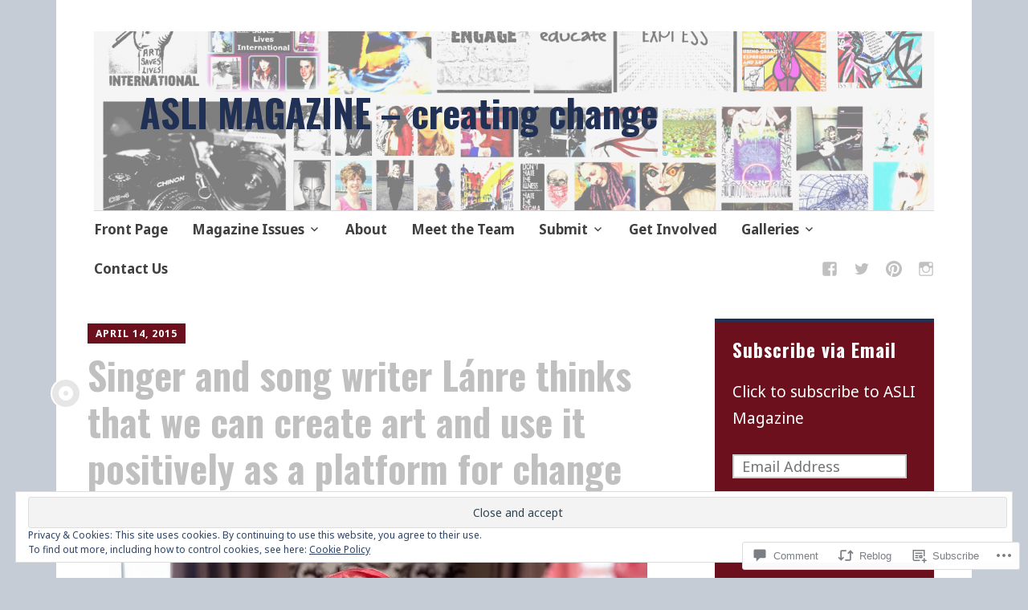

--- FILE ---
content_type: text/html; charset=UTF-8
request_url: https://artsaveslivesintmagazine.com/2015/04/14/singer-and-song-writer-lanre-thinks-that-we-can-create-art-and-use-it-positively-as-a-platform-for-change/
body_size: 38873
content:
<!DOCTYPE html>
<html lang="en">
	<head>
		<meta charset="UTF-8">
		<meta name="viewport" content="width=device-width, initial-scale=1">
		<link rel="profile" href="http://gmpg.org/xfn/11">
		<link rel="pingback" href="https://artsaveslivesintmagazine.com/xmlrpc.php">
	<title>Singer and song writer Lánre thinks that we can create art and use it positively as a platform for change &#8211; ASLI MAGAZINE &#8211; creating change</title>
<script type="text/javascript">
  WebFontConfig = {"google":{"families":["Oswald:b:latin,latin-ext","Noto+Sans:r,i,b,bi:latin,latin-ext"]},"api_url":"https:\/\/fonts-api.wp.com\/css"};
  (function() {
    var wf = document.createElement('script');
    wf.src = '/wp-content/plugins/custom-fonts/js/webfont.js';
    wf.type = 'text/javascript';
    wf.async = 'true';
    var s = document.getElementsByTagName('script')[0];
    s.parentNode.insertBefore(wf, s);
	})();
</script><style id="jetpack-custom-fonts-css">.wf-active #infinite-handle span, .wf-active .comment-reply-link, .wf-active .edit-link, .wf-active .entry-footer a[rel="category tag"], .wf-active .entry-footer a[rel="tag"], .wf-active .entry-meta{font-family:"Noto Sans",sans-serif}.wf-active body, .wf-active button, .wf-active input, .wf-active select, .wf-active textarea{font-family:"Noto Sans",sans-serif}.wf-active .button, .wf-active .button-primary, .wf-active .button-secondary, .wf-active button, .wf-active input[type="button"], .wf-active input[type="reset"], .wf-active input[type="submit"]{font-family:"Noto Sans",sans-serif}.wf-active label{font-family:"Noto Sans",sans-serif}.wf-active .main-navigation{font-family:"Noto Sans",sans-serif}.wf-active .nav-next .meta-nav, .wf-active .nav-previous .meta-nav{font-family:"Noto Sans",sans-serif}.wf-active .page-links{font-family:"Noto Sans",sans-serif}.wf-active .comment-meta{font-family:"Noto Sans",sans-serif}.wf-active h1{font-size:2.6em;font-style:normal;font-weight:700}.wf-active #reply-title, .wf-active .comments-title, .wf-active .widget-title, .wf-active .widgettitle, .wf-active .widget-title label, .wf-active h1, .wf-active h2, .wf-active h3, .wf-active h4, .wf-active h5, .wf-active h6{font-family:"Oswald",sans-serif;font-style:normal;font-weight:700}.wf-active h1{font-size:54.6px;font-weight:700;font-style:normal}.wf-active #reply-title, .wf-active .comments-title, .wf-active .widget-title, .wf-active .widgettitle, .wf-active .widget-title label, .wf-active h2{font-size:41.6px;font-weight:700;font-style:normal}.wf-active h3{font-size:36.4px;font-weight:700;font-style:normal}.wf-active h4{font-size:27.3px;font-weight:700;font-style:normal}.wf-active h5{font-size:24.7px;font-weight:700;font-style:normal}.wf-active h6{font-size:22.1px;font-weight:700;font-style:normal}.wf-active .site-title{font-family:"Oswald",sans-serif;font-size:46.8px;font-weight:700;font-style:normal}.wf-active .site-description{font-size:27.3px;font-style:normal;font-weight:700}.wf-active .archive .entry-title, .wf-active .blog .entry-title, .wf-active .search .entry-title{font-family:"Oswald",sans-serif;font-size:27.3px;font-weight:700;font-style:normal}.wf-active .archive .apostrophe-featured .entry-title, .wf-active .blog .apostrophe-featured .entry-title, .wf-active .search .apostrophe-featured .entry-title{font-size:46.8px;font-style:normal;font-weight:700}.wf-active .widget-title, .wf-active .widgettitle, .wf-active .widget-title label{font-size:23.4px;font-style:normal;font-weight:700}.wf-active h1{font-size:46.8px;font-style:normal;font-weight:700}</style>
<meta name='robots' content='max-image-preview:large' />

<!-- Async WordPress.com Remote Login -->
<script id="wpcom_remote_login_js">
var wpcom_remote_login_extra_auth = '';
function wpcom_remote_login_remove_dom_node_id( element_id ) {
	var dom_node = document.getElementById( element_id );
	if ( dom_node ) { dom_node.parentNode.removeChild( dom_node ); }
}
function wpcom_remote_login_remove_dom_node_classes( class_name ) {
	var dom_nodes = document.querySelectorAll( '.' + class_name );
	for ( var i = 0; i < dom_nodes.length; i++ ) {
		dom_nodes[ i ].parentNode.removeChild( dom_nodes[ i ] );
	}
}
function wpcom_remote_login_final_cleanup() {
	wpcom_remote_login_remove_dom_node_classes( "wpcom_remote_login_msg" );
	wpcom_remote_login_remove_dom_node_id( "wpcom_remote_login_key" );
	wpcom_remote_login_remove_dom_node_id( "wpcom_remote_login_validate" );
	wpcom_remote_login_remove_dom_node_id( "wpcom_remote_login_js" );
	wpcom_remote_login_remove_dom_node_id( "wpcom_request_access_iframe" );
	wpcom_remote_login_remove_dom_node_id( "wpcom_request_access_styles" );
}

// Watch for messages back from the remote login
window.addEventListener( "message", function( e ) {
	if ( e.origin === "https://r-login.wordpress.com" ) {
		var data = {};
		try {
			data = JSON.parse( e.data );
		} catch( e ) {
			wpcom_remote_login_final_cleanup();
			return;
		}

		if ( data.msg === 'LOGIN' ) {
			// Clean up the login check iframe
			wpcom_remote_login_remove_dom_node_id( "wpcom_remote_login_key" );

			var id_regex = new RegExp( /^[0-9]+$/ );
			var token_regex = new RegExp( /^.*|.*|.*$/ );
			if (
				token_regex.test( data.token )
				&& id_regex.test( data.wpcomid )
			) {
				// We have everything we need to ask for a login
				var script = document.createElement( "script" );
				script.setAttribute( "id", "wpcom_remote_login_validate" );
				script.src = '/remote-login.php?wpcom_remote_login=validate'
					+ '&wpcomid=' + data.wpcomid
					+ '&token=' + encodeURIComponent( data.token )
					+ '&host=' + window.location.protocol
					+ '//' + window.location.hostname
					+ '&postid=383'
					+ '&is_singular=1';
				document.body.appendChild( script );
			}

			return;
		}

		// Safari ITP, not logged in, so redirect
		if ( data.msg === 'LOGIN-REDIRECT' ) {
			window.location = 'https://wordpress.com/log-in?redirect_to=' + window.location.href;
			return;
		}

		// Safari ITP, storage access failed, remove the request
		if ( data.msg === 'LOGIN-REMOVE' ) {
			var css_zap = 'html { -webkit-transition: margin-top 1s; transition: margin-top 1s; } /* 9001 */ html { margin-top: 0 !important; } * html body { margin-top: 0 !important; } @media screen and ( max-width: 782px ) { html { margin-top: 0 !important; } * html body { margin-top: 0 !important; } }';
			var style_zap = document.createElement( 'style' );
			style_zap.type = 'text/css';
			style_zap.appendChild( document.createTextNode( css_zap ) );
			document.body.appendChild( style_zap );

			var e = document.getElementById( 'wpcom_request_access_iframe' );
			e.parentNode.removeChild( e );

			document.cookie = 'wordpress_com_login_access=denied; path=/; max-age=31536000';

			return;
		}

		// Safari ITP
		if ( data.msg === 'REQUEST_ACCESS' ) {
			console.log( 'request access: safari' );

			// Check ITP iframe enable/disable knob
			if ( wpcom_remote_login_extra_auth !== 'safari_itp_iframe' ) {
				return;
			}

			// If we are in a "private window" there is no ITP.
			var private_window = false;
			try {
				var opendb = window.openDatabase( null, null, null, null );
			} catch( e ) {
				private_window = true;
			}

			if ( private_window ) {
				console.log( 'private window' );
				return;
			}

			var iframe = document.createElement( 'iframe' );
			iframe.id = 'wpcom_request_access_iframe';
			iframe.setAttribute( 'scrolling', 'no' );
			iframe.setAttribute( 'sandbox', 'allow-storage-access-by-user-activation allow-scripts allow-same-origin allow-top-navigation-by-user-activation' );
			iframe.src = 'https://r-login.wordpress.com/remote-login.php?wpcom_remote_login=request_access&origin=' + encodeURIComponent( data.origin ) + '&wpcomid=' + encodeURIComponent( data.wpcomid );

			var css = 'html { -webkit-transition: margin-top 1s; transition: margin-top 1s; } /* 9001 */ html { margin-top: 46px !important; } * html body { margin-top: 46px !important; } @media screen and ( max-width: 660px ) { html { margin-top: 71px !important; } * html body { margin-top: 71px !important; } #wpcom_request_access_iframe { display: block; height: 71px !important; } } #wpcom_request_access_iframe { border: 0px; height: 46px; position: fixed; top: 0; left: 0; width: 100%; min-width: 100%; z-index: 99999; background: #23282d; } ';

			var style = document.createElement( 'style' );
			style.type = 'text/css';
			style.id = 'wpcom_request_access_styles';
			style.appendChild( document.createTextNode( css ) );
			document.body.appendChild( style );

			document.body.appendChild( iframe );
		}

		if ( data.msg === 'DONE' ) {
			wpcom_remote_login_final_cleanup();
		}
	}
}, false );

// Inject the remote login iframe after the page has had a chance to load
// more critical resources
window.addEventListener( "DOMContentLoaded", function( e ) {
	var iframe = document.createElement( "iframe" );
	iframe.style.display = "none";
	iframe.setAttribute( "scrolling", "no" );
	iframe.setAttribute( "id", "wpcom_remote_login_key" );
	iframe.src = "https://r-login.wordpress.com/remote-login.php"
		+ "?wpcom_remote_login=key"
		+ "&origin=aHR0cHM6Ly9hcnRzYXZlc2xpdmVzaW50bWFnYXppbmUuY29t"
		+ "&wpcomid=87680171"
		+ "&time=" + Math.floor( Date.now() / 1000 );
	document.body.appendChild( iframe );
}, false );
</script>
<link rel='dns-prefetch' href='//s0.wp.com' />
<link rel='dns-prefetch' href='//widgets.wp.com' />
<link rel='dns-prefetch' href='//wordpress.com' />
<link rel='dns-prefetch' href='//fonts-api.wp.com' />
<link rel="alternate" type="application/rss+xml" title="ASLI MAGAZINE - creating change &raquo; Feed" href="https://artsaveslivesintmagazine.com/feed/" />
<link rel="alternate" type="application/rss+xml" title="ASLI MAGAZINE - creating change &raquo; Comments Feed" href="https://artsaveslivesintmagazine.com/comments/feed/" />
<link rel="alternate" type="application/rss+xml" title="ASLI MAGAZINE - creating change &raquo; Singer and song writer Lánre thinks that we can create art and use it positively as a platform for&nbsp;change Comments Feed" href="https://artsaveslivesintmagazine.com/2015/04/14/singer-and-song-writer-lanre-thinks-that-we-can-create-art-and-use-it-positively-as-a-platform-for-change/feed/" />
	<script type="text/javascript">
		/* <![CDATA[ */
		function addLoadEvent(func) {
			var oldonload = window.onload;
			if (typeof window.onload != 'function') {
				window.onload = func;
			} else {
				window.onload = function () {
					oldonload();
					func();
				}
			}
		}
		/* ]]> */
	</script>
	<link crossorigin='anonymous' rel='stylesheet' id='all-css-0-1' href='/_static/??-eJx9jFEKwjAQRC9kXKqV+iOeJSRLSbPJBndD6O1tpFAQ8WfgMTMPWjGOs2JWSNUUqnPIAi34GVUA69ZyDGjINlBMhayigOhKeHYiJ/gtWFCLdXFnSMw9fKXt/MIu8aaw6Bf9U1KIeIg/1OfP9Bim2/VyH6dhXN5pUk2g&cssminify=yes' type='text/css' media='all' />
<style id='wp-emoji-styles-inline-css'>

	img.wp-smiley, img.emoji {
		display: inline !important;
		border: none !important;
		box-shadow: none !important;
		height: 1em !important;
		width: 1em !important;
		margin: 0 0.07em !important;
		vertical-align: -0.1em !important;
		background: none !important;
		padding: 0 !important;
	}
/*# sourceURL=wp-emoji-styles-inline-css */
</style>
<link crossorigin='anonymous' rel='stylesheet' id='all-css-2-1' href='/wp-content/plugins/gutenberg-core/v22.2.0/build/styles/block-library/style.css?m=1764855221i&cssminify=yes' type='text/css' media='all' />
<style id='wp-block-library-inline-css'>
.has-text-align-justify {
	text-align:justify;
}
.has-text-align-justify{text-align:justify;}

/*# sourceURL=wp-block-library-inline-css */
</style><style id='global-styles-inline-css'>
:root{--wp--preset--aspect-ratio--square: 1;--wp--preset--aspect-ratio--4-3: 4/3;--wp--preset--aspect-ratio--3-4: 3/4;--wp--preset--aspect-ratio--3-2: 3/2;--wp--preset--aspect-ratio--2-3: 2/3;--wp--preset--aspect-ratio--16-9: 16/9;--wp--preset--aspect-ratio--9-16: 9/16;--wp--preset--color--black: #000000;--wp--preset--color--cyan-bluish-gray: #abb8c3;--wp--preset--color--white: #ffffff;--wp--preset--color--pale-pink: #f78da7;--wp--preset--color--vivid-red: #cf2e2e;--wp--preset--color--luminous-vivid-orange: #ff6900;--wp--preset--color--luminous-vivid-amber: #fcb900;--wp--preset--color--light-green-cyan: #7bdcb5;--wp--preset--color--vivid-green-cyan: #00d084;--wp--preset--color--pale-cyan-blue: #8ed1fc;--wp--preset--color--vivid-cyan-blue: #0693e3;--wp--preset--color--vivid-purple: #9b51e0;--wp--preset--gradient--vivid-cyan-blue-to-vivid-purple: linear-gradient(135deg,rgb(6,147,227) 0%,rgb(155,81,224) 100%);--wp--preset--gradient--light-green-cyan-to-vivid-green-cyan: linear-gradient(135deg,rgb(122,220,180) 0%,rgb(0,208,130) 100%);--wp--preset--gradient--luminous-vivid-amber-to-luminous-vivid-orange: linear-gradient(135deg,rgb(252,185,0) 0%,rgb(255,105,0) 100%);--wp--preset--gradient--luminous-vivid-orange-to-vivid-red: linear-gradient(135deg,rgb(255,105,0) 0%,rgb(207,46,46) 100%);--wp--preset--gradient--very-light-gray-to-cyan-bluish-gray: linear-gradient(135deg,rgb(238,238,238) 0%,rgb(169,184,195) 100%);--wp--preset--gradient--cool-to-warm-spectrum: linear-gradient(135deg,rgb(74,234,220) 0%,rgb(151,120,209) 20%,rgb(207,42,186) 40%,rgb(238,44,130) 60%,rgb(251,105,98) 80%,rgb(254,248,76) 100%);--wp--preset--gradient--blush-light-purple: linear-gradient(135deg,rgb(255,206,236) 0%,rgb(152,150,240) 100%);--wp--preset--gradient--blush-bordeaux: linear-gradient(135deg,rgb(254,205,165) 0%,rgb(254,45,45) 50%,rgb(107,0,62) 100%);--wp--preset--gradient--luminous-dusk: linear-gradient(135deg,rgb(255,203,112) 0%,rgb(199,81,192) 50%,rgb(65,88,208) 100%);--wp--preset--gradient--pale-ocean: linear-gradient(135deg,rgb(255,245,203) 0%,rgb(182,227,212) 50%,rgb(51,167,181) 100%);--wp--preset--gradient--electric-grass: linear-gradient(135deg,rgb(202,248,128) 0%,rgb(113,206,126) 100%);--wp--preset--gradient--midnight: linear-gradient(135deg,rgb(2,3,129) 0%,rgb(40,116,252) 100%);--wp--preset--font-size--small: 13px;--wp--preset--font-size--medium: 20px;--wp--preset--font-size--large: 36px;--wp--preset--font-size--x-large: 42px;--wp--preset--font-family--albert-sans: 'Albert Sans', sans-serif;--wp--preset--font-family--alegreya: Alegreya, serif;--wp--preset--font-family--arvo: Arvo, serif;--wp--preset--font-family--bodoni-moda: 'Bodoni Moda', serif;--wp--preset--font-family--bricolage-grotesque: 'Bricolage Grotesque', sans-serif;--wp--preset--font-family--cabin: Cabin, sans-serif;--wp--preset--font-family--chivo: Chivo, sans-serif;--wp--preset--font-family--commissioner: Commissioner, sans-serif;--wp--preset--font-family--cormorant: Cormorant, serif;--wp--preset--font-family--courier-prime: 'Courier Prime', monospace;--wp--preset--font-family--crimson-pro: 'Crimson Pro', serif;--wp--preset--font-family--dm-mono: 'DM Mono', monospace;--wp--preset--font-family--dm-sans: 'DM Sans', sans-serif;--wp--preset--font-family--dm-serif-display: 'DM Serif Display', serif;--wp--preset--font-family--domine: Domine, serif;--wp--preset--font-family--eb-garamond: 'EB Garamond', serif;--wp--preset--font-family--epilogue: Epilogue, sans-serif;--wp--preset--font-family--fahkwang: Fahkwang, sans-serif;--wp--preset--font-family--figtree: Figtree, sans-serif;--wp--preset--font-family--fira-sans: 'Fira Sans', sans-serif;--wp--preset--font-family--fjalla-one: 'Fjalla One', sans-serif;--wp--preset--font-family--fraunces: Fraunces, serif;--wp--preset--font-family--gabarito: Gabarito, system-ui;--wp--preset--font-family--ibm-plex-mono: 'IBM Plex Mono', monospace;--wp--preset--font-family--ibm-plex-sans: 'IBM Plex Sans', sans-serif;--wp--preset--font-family--ibarra-real-nova: 'Ibarra Real Nova', serif;--wp--preset--font-family--instrument-serif: 'Instrument Serif', serif;--wp--preset--font-family--inter: Inter, sans-serif;--wp--preset--font-family--josefin-sans: 'Josefin Sans', sans-serif;--wp--preset--font-family--jost: Jost, sans-serif;--wp--preset--font-family--libre-baskerville: 'Libre Baskerville', serif;--wp--preset--font-family--libre-franklin: 'Libre Franklin', sans-serif;--wp--preset--font-family--literata: Literata, serif;--wp--preset--font-family--lora: Lora, serif;--wp--preset--font-family--merriweather: Merriweather, serif;--wp--preset--font-family--montserrat: Montserrat, sans-serif;--wp--preset--font-family--newsreader: Newsreader, serif;--wp--preset--font-family--noto-sans-mono: 'Noto Sans Mono', sans-serif;--wp--preset--font-family--nunito: Nunito, sans-serif;--wp--preset--font-family--open-sans: 'Open Sans', sans-serif;--wp--preset--font-family--overpass: Overpass, sans-serif;--wp--preset--font-family--pt-serif: 'PT Serif', serif;--wp--preset--font-family--petrona: Petrona, serif;--wp--preset--font-family--piazzolla: Piazzolla, serif;--wp--preset--font-family--playfair-display: 'Playfair Display', serif;--wp--preset--font-family--plus-jakarta-sans: 'Plus Jakarta Sans', sans-serif;--wp--preset--font-family--poppins: Poppins, sans-serif;--wp--preset--font-family--raleway: Raleway, sans-serif;--wp--preset--font-family--roboto: Roboto, sans-serif;--wp--preset--font-family--roboto-slab: 'Roboto Slab', serif;--wp--preset--font-family--rubik: Rubik, sans-serif;--wp--preset--font-family--rufina: Rufina, serif;--wp--preset--font-family--sora: Sora, sans-serif;--wp--preset--font-family--source-sans-3: 'Source Sans 3', sans-serif;--wp--preset--font-family--source-serif-4: 'Source Serif 4', serif;--wp--preset--font-family--space-mono: 'Space Mono', monospace;--wp--preset--font-family--syne: Syne, sans-serif;--wp--preset--font-family--texturina: Texturina, serif;--wp--preset--font-family--urbanist: Urbanist, sans-serif;--wp--preset--font-family--work-sans: 'Work Sans', sans-serif;--wp--preset--spacing--20: 0.44rem;--wp--preset--spacing--30: 0.67rem;--wp--preset--spacing--40: 1rem;--wp--preset--spacing--50: 1.5rem;--wp--preset--spacing--60: 2.25rem;--wp--preset--spacing--70: 3.38rem;--wp--preset--spacing--80: 5.06rem;--wp--preset--shadow--natural: 6px 6px 9px rgba(0, 0, 0, 0.2);--wp--preset--shadow--deep: 12px 12px 50px rgba(0, 0, 0, 0.4);--wp--preset--shadow--sharp: 6px 6px 0px rgba(0, 0, 0, 0.2);--wp--preset--shadow--outlined: 6px 6px 0px -3px rgb(255, 255, 255), 6px 6px rgb(0, 0, 0);--wp--preset--shadow--crisp: 6px 6px 0px rgb(0, 0, 0);}:where(.is-layout-flex){gap: 0.5em;}:where(.is-layout-grid){gap: 0.5em;}body .is-layout-flex{display: flex;}.is-layout-flex{flex-wrap: wrap;align-items: center;}.is-layout-flex > :is(*, div){margin: 0;}body .is-layout-grid{display: grid;}.is-layout-grid > :is(*, div){margin: 0;}:where(.wp-block-columns.is-layout-flex){gap: 2em;}:where(.wp-block-columns.is-layout-grid){gap: 2em;}:where(.wp-block-post-template.is-layout-flex){gap: 1.25em;}:where(.wp-block-post-template.is-layout-grid){gap: 1.25em;}.has-black-color{color: var(--wp--preset--color--black) !important;}.has-cyan-bluish-gray-color{color: var(--wp--preset--color--cyan-bluish-gray) !important;}.has-white-color{color: var(--wp--preset--color--white) !important;}.has-pale-pink-color{color: var(--wp--preset--color--pale-pink) !important;}.has-vivid-red-color{color: var(--wp--preset--color--vivid-red) !important;}.has-luminous-vivid-orange-color{color: var(--wp--preset--color--luminous-vivid-orange) !important;}.has-luminous-vivid-amber-color{color: var(--wp--preset--color--luminous-vivid-amber) !important;}.has-light-green-cyan-color{color: var(--wp--preset--color--light-green-cyan) !important;}.has-vivid-green-cyan-color{color: var(--wp--preset--color--vivid-green-cyan) !important;}.has-pale-cyan-blue-color{color: var(--wp--preset--color--pale-cyan-blue) !important;}.has-vivid-cyan-blue-color{color: var(--wp--preset--color--vivid-cyan-blue) !important;}.has-vivid-purple-color{color: var(--wp--preset--color--vivid-purple) !important;}.has-black-background-color{background-color: var(--wp--preset--color--black) !important;}.has-cyan-bluish-gray-background-color{background-color: var(--wp--preset--color--cyan-bluish-gray) !important;}.has-white-background-color{background-color: var(--wp--preset--color--white) !important;}.has-pale-pink-background-color{background-color: var(--wp--preset--color--pale-pink) !important;}.has-vivid-red-background-color{background-color: var(--wp--preset--color--vivid-red) !important;}.has-luminous-vivid-orange-background-color{background-color: var(--wp--preset--color--luminous-vivid-orange) !important;}.has-luminous-vivid-amber-background-color{background-color: var(--wp--preset--color--luminous-vivid-amber) !important;}.has-light-green-cyan-background-color{background-color: var(--wp--preset--color--light-green-cyan) !important;}.has-vivid-green-cyan-background-color{background-color: var(--wp--preset--color--vivid-green-cyan) !important;}.has-pale-cyan-blue-background-color{background-color: var(--wp--preset--color--pale-cyan-blue) !important;}.has-vivid-cyan-blue-background-color{background-color: var(--wp--preset--color--vivid-cyan-blue) !important;}.has-vivid-purple-background-color{background-color: var(--wp--preset--color--vivid-purple) !important;}.has-black-border-color{border-color: var(--wp--preset--color--black) !important;}.has-cyan-bluish-gray-border-color{border-color: var(--wp--preset--color--cyan-bluish-gray) !important;}.has-white-border-color{border-color: var(--wp--preset--color--white) !important;}.has-pale-pink-border-color{border-color: var(--wp--preset--color--pale-pink) !important;}.has-vivid-red-border-color{border-color: var(--wp--preset--color--vivid-red) !important;}.has-luminous-vivid-orange-border-color{border-color: var(--wp--preset--color--luminous-vivid-orange) !important;}.has-luminous-vivid-amber-border-color{border-color: var(--wp--preset--color--luminous-vivid-amber) !important;}.has-light-green-cyan-border-color{border-color: var(--wp--preset--color--light-green-cyan) !important;}.has-vivid-green-cyan-border-color{border-color: var(--wp--preset--color--vivid-green-cyan) !important;}.has-pale-cyan-blue-border-color{border-color: var(--wp--preset--color--pale-cyan-blue) !important;}.has-vivid-cyan-blue-border-color{border-color: var(--wp--preset--color--vivid-cyan-blue) !important;}.has-vivid-purple-border-color{border-color: var(--wp--preset--color--vivid-purple) !important;}.has-vivid-cyan-blue-to-vivid-purple-gradient-background{background: var(--wp--preset--gradient--vivid-cyan-blue-to-vivid-purple) !important;}.has-light-green-cyan-to-vivid-green-cyan-gradient-background{background: var(--wp--preset--gradient--light-green-cyan-to-vivid-green-cyan) !important;}.has-luminous-vivid-amber-to-luminous-vivid-orange-gradient-background{background: var(--wp--preset--gradient--luminous-vivid-amber-to-luminous-vivid-orange) !important;}.has-luminous-vivid-orange-to-vivid-red-gradient-background{background: var(--wp--preset--gradient--luminous-vivid-orange-to-vivid-red) !important;}.has-very-light-gray-to-cyan-bluish-gray-gradient-background{background: var(--wp--preset--gradient--very-light-gray-to-cyan-bluish-gray) !important;}.has-cool-to-warm-spectrum-gradient-background{background: var(--wp--preset--gradient--cool-to-warm-spectrum) !important;}.has-blush-light-purple-gradient-background{background: var(--wp--preset--gradient--blush-light-purple) !important;}.has-blush-bordeaux-gradient-background{background: var(--wp--preset--gradient--blush-bordeaux) !important;}.has-luminous-dusk-gradient-background{background: var(--wp--preset--gradient--luminous-dusk) !important;}.has-pale-ocean-gradient-background{background: var(--wp--preset--gradient--pale-ocean) !important;}.has-electric-grass-gradient-background{background: var(--wp--preset--gradient--electric-grass) !important;}.has-midnight-gradient-background{background: var(--wp--preset--gradient--midnight) !important;}.has-small-font-size{font-size: var(--wp--preset--font-size--small) !important;}.has-medium-font-size{font-size: var(--wp--preset--font-size--medium) !important;}.has-large-font-size{font-size: var(--wp--preset--font-size--large) !important;}.has-x-large-font-size{font-size: var(--wp--preset--font-size--x-large) !important;}.has-albert-sans-font-family{font-family: var(--wp--preset--font-family--albert-sans) !important;}.has-alegreya-font-family{font-family: var(--wp--preset--font-family--alegreya) !important;}.has-arvo-font-family{font-family: var(--wp--preset--font-family--arvo) !important;}.has-bodoni-moda-font-family{font-family: var(--wp--preset--font-family--bodoni-moda) !important;}.has-bricolage-grotesque-font-family{font-family: var(--wp--preset--font-family--bricolage-grotesque) !important;}.has-cabin-font-family{font-family: var(--wp--preset--font-family--cabin) !important;}.has-chivo-font-family{font-family: var(--wp--preset--font-family--chivo) !important;}.has-commissioner-font-family{font-family: var(--wp--preset--font-family--commissioner) !important;}.has-cormorant-font-family{font-family: var(--wp--preset--font-family--cormorant) !important;}.has-courier-prime-font-family{font-family: var(--wp--preset--font-family--courier-prime) !important;}.has-crimson-pro-font-family{font-family: var(--wp--preset--font-family--crimson-pro) !important;}.has-dm-mono-font-family{font-family: var(--wp--preset--font-family--dm-mono) !important;}.has-dm-sans-font-family{font-family: var(--wp--preset--font-family--dm-sans) !important;}.has-dm-serif-display-font-family{font-family: var(--wp--preset--font-family--dm-serif-display) !important;}.has-domine-font-family{font-family: var(--wp--preset--font-family--domine) !important;}.has-eb-garamond-font-family{font-family: var(--wp--preset--font-family--eb-garamond) !important;}.has-epilogue-font-family{font-family: var(--wp--preset--font-family--epilogue) !important;}.has-fahkwang-font-family{font-family: var(--wp--preset--font-family--fahkwang) !important;}.has-figtree-font-family{font-family: var(--wp--preset--font-family--figtree) !important;}.has-fira-sans-font-family{font-family: var(--wp--preset--font-family--fira-sans) !important;}.has-fjalla-one-font-family{font-family: var(--wp--preset--font-family--fjalla-one) !important;}.has-fraunces-font-family{font-family: var(--wp--preset--font-family--fraunces) !important;}.has-gabarito-font-family{font-family: var(--wp--preset--font-family--gabarito) !important;}.has-ibm-plex-mono-font-family{font-family: var(--wp--preset--font-family--ibm-plex-mono) !important;}.has-ibm-plex-sans-font-family{font-family: var(--wp--preset--font-family--ibm-plex-sans) !important;}.has-ibarra-real-nova-font-family{font-family: var(--wp--preset--font-family--ibarra-real-nova) !important;}.has-instrument-serif-font-family{font-family: var(--wp--preset--font-family--instrument-serif) !important;}.has-inter-font-family{font-family: var(--wp--preset--font-family--inter) !important;}.has-josefin-sans-font-family{font-family: var(--wp--preset--font-family--josefin-sans) !important;}.has-jost-font-family{font-family: var(--wp--preset--font-family--jost) !important;}.has-libre-baskerville-font-family{font-family: var(--wp--preset--font-family--libre-baskerville) !important;}.has-libre-franklin-font-family{font-family: var(--wp--preset--font-family--libre-franklin) !important;}.has-literata-font-family{font-family: var(--wp--preset--font-family--literata) !important;}.has-lora-font-family{font-family: var(--wp--preset--font-family--lora) !important;}.has-merriweather-font-family{font-family: var(--wp--preset--font-family--merriweather) !important;}.has-montserrat-font-family{font-family: var(--wp--preset--font-family--montserrat) !important;}.has-newsreader-font-family{font-family: var(--wp--preset--font-family--newsreader) !important;}.has-noto-sans-mono-font-family{font-family: var(--wp--preset--font-family--noto-sans-mono) !important;}.has-nunito-font-family{font-family: var(--wp--preset--font-family--nunito) !important;}.has-open-sans-font-family{font-family: var(--wp--preset--font-family--open-sans) !important;}.has-overpass-font-family{font-family: var(--wp--preset--font-family--overpass) !important;}.has-pt-serif-font-family{font-family: var(--wp--preset--font-family--pt-serif) !important;}.has-petrona-font-family{font-family: var(--wp--preset--font-family--petrona) !important;}.has-piazzolla-font-family{font-family: var(--wp--preset--font-family--piazzolla) !important;}.has-playfair-display-font-family{font-family: var(--wp--preset--font-family--playfair-display) !important;}.has-plus-jakarta-sans-font-family{font-family: var(--wp--preset--font-family--plus-jakarta-sans) !important;}.has-poppins-font-family{font-family: var(--wp--preset--font-family--poppins) !important;}.has-raleway-font-family{font-family: var(--wp--preset--font-family--raleway) !important;}.has-roboto-font-family{font-family: var(--wp--preset--font-family--roboto) !important;}.has-roboto-slab-font-family{font-family: var(--wp--preset--font-family--roboto-slab) !important;}.has-rubik-font-family{font-family: var(--wp--preset--font-family--rubik) !important;}.has-rufina-font-family{font-family: var(--wp--preset--font-family--rufina) !important;}.has-sora-font-family{font-family: var(--wp--preset--font-family--sora) !important;}.has-source-sans-3-font-family{font-family: var(--wp--preset--font-family--source-sans-3) !important;}.has-source-serif-4-font-family{font-family: var(--wp--preset--font-family--source-serif-4) !important;}.has-space-mono-font-family{font-family: var(--wp--preset--font-family--space-mono) !important;}.has-syne-font-family{font-family: var(--wp--preset--font-family--syne) !important;}.has-texturina-font-family{font-family: var(--wp--preset--font-family--texturina) !important;}.has-urbanist-font-family{font-family: var(--wp--preset--font-family--urbanist) !important;}.has-work-sans-font-family{font-family: var(--wp--preset--font-family--work-sans) !important;}
/*# sourceURL=global-styles-inline-css */
</style>

<style id='classic-theme-styles-inline-css'>
/*! This file is auto-generated */
.wp-block-button__link{color:#fff;background-color:#32373c;border-radius:9999px;box-shadow:none;text-decoration:none;padding:calc(.667em + 2px) calc(1.333em + 2px);font-size:1.125em}.wp-block-file__button{background:#32373c;color:#fff;text-decoration:none}
/*# sourceURL=/wp-includes/css/classic-themes.min.css */
</style>
<link crossorigin='anonymous' rel='stylesheet' id='all-css-4-1' href='/_static/??-eJx9jkEOwjAMBD9EcMqBckE8BSWpBSl1EsVO+/26qrgA4mLJuzv2wlJMyEkwCVAzZWqPmBhCrqg6FSegCcIhOpyQNHYMzAf4jS1FGeN9qchsdFJsZOSpIP/jRpTiwsuotJ/YDaCc09u8z5iGXME1yeREYvjCgGsA3+I0wIzV62sVt878uW9lbnTt+rO1p76zl3EFmp5j4Q==&cssminify=yes' type='text/css' media='all' />
<link rel='stylesheet' id='verbum-gutenberg-css-css' href='https://widgets.wp.com/verbum-block-editor/block-editor.css?ver=1738686361' media='all' />
<link crossorigin='anonymous' rel='stylesheet' id='all-css-6-1' href='/_static/??-eJxtjV0OgjAQhC9k3aAQfDEexWCzgUL3J3Qb4u2tgRiivs18szsDizovbMgGlJ3G3AdO4IWoIBfDhMWlL3Is5AABWCyU7/QRa7DrtAGpNGh+QKeSbBYdEJI9I/7c7vZHNO38tHkgEYZ7YA89Ms7r5l/5Lr3RtWqb8+lSt1U9vgAjWlSe&cssminify=yes' type='text/css' media='all' />
<link rel='stylesheet' id='apostrophe-fonts-css' href='https://fonts-api.wp.com/css?family=PT+Serif%3A400%2C400italic%2C700%2C700italic%7COpen+Sans%3A300%2C300italic%2C400%2C400italic%2C600%2C600italic%2C700%2C700italic%2C800%2C800italic&#038;subset=latin%2Clatin-ext%2Ccyrillic' media='all' />
<style id='jetpack_facebook_likebox-inline-css'>
.widget_facebook_likebox {
	overflow: hidden;
}

/*# sourceURL=/wp-content/mu-plugins/jetpack-plugin/moon/modules/widgets/facebook-likebox/style.css */
</style>
<link crossorigin='anonymous' rel='stylesheet' id='all-css-10-1' href='/_static/??-eJzTLy/QTc7PK0nNK9HPLdUtyClNz8wr1i9KTcrJTwcy0/WTi5G5ekCujj52Temp+bo5+cmJJZn5eSgc3bScxMwikFb7XFtDE1NLExMLc0OTLACohS2q&cssminify=yes' type='text/css' media='all' />
<link crossorigin='anonymous' rel='stylesheet' id='print-css-11-1' href='/wp-content/mu-plugins/global-print/global-print.css?m=1465851035i&cssminify=yes' type='text/css' media='print' />
<style id='jetpack-global-styles-frontend-style-inline-css'>
:root { --font-headings: unset; --font-base: unset; --font-headings-default: -apple-system,BlinkMacSystemFont,"Segoe UI",Roboto,Oxygen-Sans,Ubuntu,Cantarell,"Helvetica Neue",sans-serif; --font-base-default: -apple-system,BlinkMacSystemFont,"Segoe UI",Roboto,Oxygen-Sans,Ubuntu,Cantarell,"Helvetica Neue",sans-serif;}
/*# sourceURL=jetpack-global-styles-frontend-style-inline-css */
</style>
<link crossorigin='anonymous' rel='stylesheet' id='all-css-14-1' href='/_static/??-eJyNjcEKwjAQRH/IuFRT6kX8FNkmS5K6yQY3Qfx7bfEiXrwM82B4A49qnJRGpUHupnIPqSgs1Cq624chi6zhO5OCRryTR++fW00l7J3qDv43XVNxoOISsmEJol/wY2uR8vs3WggsM/I6uOTzMI3Hw8lOg11eUT1JKA==&cssminify=yes' type='text/css' media='all' />
<script type="text/javascript" id="jetpack_related-posts-js-extra">
/* <![CDATA[ */
var related_posts_js_options = {"post_heading":"h4"};
//# sourceURL=jetpack_related-posts-js-extra
/* ]]> */
</script>
<script type="text/javascript" id="wpcom-actionbar-placeholder-js-extra">
/* <![CDATA[ */
var actionbardata = {"siteID":"87680171","postID":"383","siteURL":"https://artsaveslivesintmagazine.com","xhrURL":"https://artsaveslivesintmagazine.com/wp-admin/admin-ajax.php","nonce":"538b1bcb63","isLoggedIn":"","statusMessage":"","subsEmailDefault":"instantly","proxyScriptUrl":"https://s0.wp.com/wp-content/js/wpcom-proxy-request.js?m=1513050504i&amp;ver=20211021","shortlink":"https://wp.me/p5VTCj-6b","i18n":{"followedText":"New posts from this site will now appear in your \u003Ca href=\"https://wordpress.com/reader\"\u003EReader\u003C/a\u003E","foldBar":"Collapse this bar","unfoldBar":"Expand this bar","shortLinkCopied":"Shortlink copied to clipboard."}};
//# sourceURL=wpcom-actionbar-placeholder-js-extra
/* ]]> */
</script>
<script type="text/javascript" id="jetpack-mu-wpcom-settings-js-before">
/* <![CDATA[ */
var JETPACK_MU_WPCOM_SETTINGS = {"assetsUrl":"https://s0.wp.com/wp-content/mu-plugins/jetpack-mu-wpcom-plugin/moon/jetpack_vendor/automattic/jetpack-mu-wpcom/src/build/"};
//# sourceURL=jetpack-mu-wpcom-settings-js-before
/* ]]> */
</script>
<script crossorigin='anonymous' type='text/javascript'  src='/_static/??-eJx1j10KwjAQhC/kdmuh+iQeRdIkhMRkN+bH2tvbYpUK+jQMM3zD4BhBMhVNBUOF6KuxlNHpEoW8rh4DM+HFksShWq8waS+KVhA5l/ztmmCpcXmHG7CbO75ATPyY3tkM81XpvITuVnWaVtkC/pYgWJPm0V9rg2fzOTJyUkJlkF7k/ALJEPHeLQLEBEbFNCPO4bQ/9n3bHrqud0+pPGch'></script>
<script type="text/javascript" id="rlt-proxy-js-after">
/* <![CDATA[ */
	rltInitialize( {"token":null,"iframeOrigins":["https:\/\/widgets.wp.com"]} );
//# sourceURL=rlt-proxy-js-after
/* ]]> */
</script>
<link rel="EditURI" type="application/rsd+xml" title="RSD" href="https://artsaveslivesintmagazine.wordpress.com/xmlrpc.php?rsd" />
<meta name="generator" content="WordPress.com" />
<link rel="canonical" href="https://artsaveslivesintmagazine.com/2015/04/14/singer-and-song-writer-lanre-thinks-that-we-can-create-art-and-use-it-positively-as-a-platform-for-change/" />
<link rel='shortlink' href='https://wp.me/p5VTCj-6b' />
<link rel="alternate" type="application/json+oembed" href="https://public-api.wordpress.com/oembed/?format=json&amp;url=https%3A%2F%2Fartsaveslivesintmagazine.com%2F2015%2F04%2F14%2Fsinger-and-song-writer-lanre-thinks-that-we-can-create-art-and-use-it-positively-as-a-platform-for-change%2F&amp;for=wpcom-auto-discovery" /><link rel="alternate" type="application/xml+oembed" href="https://public-api.wordpress.com/oembed/?format=xml&amp;url=https%3A%2F%2Fartsaveslivesintmagazine.com%2F2015%2F04%2F14%2Fsinger-and-song-writer-lanre-thinks-that-we-can-create-art-and-use-it-positively-as-a-platform-for-change%2F&amp;for=wpcom-auto-discovery" />
<!-- Jetpack Open Graph Tags -->
<meta property="og:type" content="article" />
<meta property="og:title" content="Singer and song writer Lánre thinks that we can create art and use it positively as a platform for change" />
<meta property="og:url" content="https://artsaveslivesintmagazine.com/2015/04/14/singer-and-song-writer-lanre-thinks-that-we-can-create-art-and-use-it-positively-as-a-platform-for-change/" />
<meta property="og:description" content="&nbsp; Lánre, 40, lives in London, UK as a singer songwriter and has been performing and writing music as a solo artist for about five years. At ASLI we are big fans of the singer and her music, ha…" />
<meta property="article:published_time" content="2015-04-14T11:12:17+00:00" />
<meta property="article:modified_time" content="2015-04-14T11:12:17+00:00" />
<meta property="og:site_name" content="ASLI MAGAZINE - creating change" />
<meta property="og:image" content="https://artsaveslivesintmagazine.com/wp-content/uploads/2015/04/lanre-4442.jpg" />
<meta property="og:image:width" content="560" />
<meta property="og:image:height" content="373" />
<meta property="og:image:alt" content="" />
<meta property="og:locale" content="en_US" />
<meta property="article:publisher" content="https://www.facebook.com/WordPresscom" />
<meta name="twitter:creator" content="@ASLInonprofit" />
<meta name="twitter:site" content="@ASLInonprofit" />
<meta name="twitter:text:title" content="Singer and song writer Lánre thinks that we can create art and use it positively as a platform for&nbsp;change" />
<meta name="twitter:image" content="https://artsaveslivesintmagazine.com/wp-content/uploads/2015/04/lanre-4442.jpg?w=640" />
<meta name="twitter:card" content="summary_large_image" />

<!-- End Jetpack Open Graph Tags -->
<link rel="shortcut icon" type="image/x-icon" href="https://secure.gravatar.com/blavatar/9cc4fda09a8abeff4ae744fe8e8d7b3b8ca64b1e1a6cd5fc6c5a5a0a935488f6?s=32" sizes="16x16" />
<link rel="icon" type="image/x-icon" href="https://secure.gravatar.com/blavatar/9cc4fda09a8abeff4ae744fe8e8d7b3b8ca64b1e1a6cd5fc6c5a5a0a935488f6?s=32" sizes="16x16" />
<link rel="apple-touch-icon" href="https://secure.gravatar.com/blavatar/9cc4fda09a8abeff4ae744fe8e8d7b3b8ca64b1e1a6cd5fc6c5a5a0a935488f6?s=114" />
<link rel='openid.server' href='https://artsaveslivesintmagazine.com/?openidserver=1' />
<link rel='openid.delegate' href='https://artsaveslivesintmagazine.com/' />
<link rel="search" type="application/opensearchdescription+xml" href="https://artsaveslivesintmagazine.com/osd.xml" title="ASLI MAGAZINE - creating change" />
<link rel="search" type="application/opensearchdescription+xml" href="https://s1.wp.com/opensearch.xml" title="WordPress.com" />
<meta name="theme-color" content="#c5ccd6" />
		<style type="text/css">
			.recentcomments a {
				display: inline !important;
				padding: 0 !important;
				margin: 0 !important;
			}

			table.recentcommentsavatartop img.avatar, table.recentcommentsavatarend img.avatar {
				border: 0px;
				margin: 0;
			}

			table.recentcommentsavatartop a, table.recentcommentsavatarend a {
				border: 0px !important;
				background-color: transparent !important;
			}

			td.recentcommentsavatarend, td.recentcommentsavatartop {
				padding: 0px 0px 1px 0px;
				margin: 0px;
			}

			td.recentcommentstextend {
				border: none !important;
				padding: 0px 0px 2px 10px;
			}

			.rtl td.recentcommentstextend {
				padding: 0px 10px 2px 0px;
			}

			td.recentcommentstexttop {
				border: none;
				padding: 0px 0px 0px 10px;
			}

			.rtl td.recentcommentstexttop {
				padding: 0px 10px 0px 0px;
			}
		</style>
		<meta name="description" content="&nbsp; Lánre, 40, lives in London, UK as a singer songwriter and has been performing and writing music as a solo artist for about five years. At ASLI we are big fans of the singer and her music, having had the pleasure to see a performance live and follow her career since 2013, we approached Lánre&hellip;" />
		<style type="text/css" id="apostrophe-header-css">
				.site-branding {
			background: url('https://artsaveslivesintmagazine.com/wp-content/uploads/2016/04/cropped-asli-mag-2.png') center center;
			background-size: cover;
			min-height: 200px;
			padding: 3em;
		}
				</style>
		<style type="text/css" id="custom-background-css">
body.custom-background { background-color: #c5ccd6; }
</style>
			<script type="text/javascript">

			window.doNotSellCallback = function() {

				var linkElements = [
					'a[href="https://wordpress.com/?ref=footer_blog"]',
					'a[href="https://wordpress.com/?ref=footer_website"]',
					'a[href="https://wordpress.com/?ref=vertical_footer"]',
					'a[href^="https://wordpress.com/?ref=footer_segment_"]',
				].join(',');

				var dnsLink = document.createElement( 'a' );
				dnsLink.href = 'https://wordpress.com/advertising-program-optout/';
				dnsLink.classList.add( 'do-not-sell-link' );
				dnsLink.rel = 'nofollow';
				dnsLink.style.marginLeft = '0.5em';
				dnsLink.textContent = 'Do Not Sell or Share My Personal Information';

				var creditLinks = document.querySelectorAll( linkElements );

				if ( 0 === creditLinks.length ) {
					return false;
				}

				Array.prototype.forEach.call( creditLinks, function( el ) {
					el.insertAdjacentElement( 'afterend', dnsLink );
				});

				return true;
			};

		</script>
		<style type="text/css" id="custom-colors-css">.entry-meta a, .edit-link a, .comment-reply-link a, .entry-footer a[rel="tag"] a,
			.entry-footer a[rel="category tag"] a, #infinite-handle span a,
			.widget-area .sidebar-primary aside .widgettitle,
			.widget-area .sidebar-primary aside .widget-title,
			.widget-area .sidebar-primary aside .widget-title label,
			.widget-area .sidebar-primary aside,
			.widget-area .sidebar-primary aside a { color: #FFFFFF;}
.widget-area .sidebar-primary aside.widget_goodreads a { color: #6D6D6D;}
body { background-color: #c5ccd6;}
.infinite-container { background-color: #c5ccd6;}
a, .main-navigation a:hover, .apostrophe-social li:hover a::before, .archive .entry-title a, .blog .entry-title a, .search .entry-title a,
		 .site-title a:hover { color: #6B101C;}
.widget-area .sidebar-primary aside { background-color: #6B101C;}
.entry-meta, .edit-link, .comment-reply-link, .entry-footer a[rel="tag"], #infinite-handle span { background-color: #6B101C;}
button,
		  input[type="button"],
		  input[type="reset"],
		  input[type="submit"] { color: #6B101C;}
button,
		  input[type="button"],
		  input[type="reset"],
		  input[type="submit"],
		  .button-primary,
		  .button,
		  .button-secondary,
		  .apostrophe-navigation .current_page_item a,
		  .apostrophe-navigation .current-menu-item a,
		  .apostrophe-navigation .current-post-ancestor a,
		  .apostrophe-navigation .current-menu-ancestor a,
		  .apostrophe-navigation .current-menu-parent a,
		  .apostrophe-navigation .current-post-parent a { border-color: #6b101c;}
input[type="text"]:focus,
		  input[type="email"]:focus,
		  input[type="url"]:focus,
		  input[type="password"]:focus,
		  input[type="search"]:focus,
		  textarea:focus { color: #6b101c;}
input[type="text"]:focus,
		  input[type="email"]:focus,
		  input[type="url"]:focus,
		  input[type="password"]:focus,
		  input[type="search"]:focus,
		  textarea:focus { border-color: #6b101c;}
.sidebar-primary button,
		  .sidebar-primary input[type="button"],
		  .sidebar-primary input[type="reset"],
		  .sidebar-primary input[type="submit"] { color: #F7DDE2;}
.sidebar-primary button:hover,
		  .sidebar-primary input[type="button"]:hover,
		  .sidebar-primary input[type="reset"]:hover,
		  .sidebar-primary input[type="submit"]:hover { border-color: #EE808F;}
.sidebar-primary button:hover,
		  .sidebar-primary input[type="button"]:hover,
		  .sidebar-primary input[type="reset"]:hover,
		  .sidebar-primary input[type="submit"]:hover { background-color: #6b101c;}
.sidebar-secondary a { color: #6B101C;}
.sidebar-secondary button,
		  .sidebar-secondary input[type="button"],
		  .sidebar-secondary input[type="reset"],
		  .sidebar-secondary input[type="submit"] { color: #6B101C;}
.sidebar-secondary button:hover,
		  .sidebar-secondary input[type="button"]:hover,
		  .sidebar-secondary input[type="reset"]:hover,
		  .sidebar-secondary input[type="submit"]:hover { border-color: #6B101C;}
.sidebar-tertiary button,
		  .sidebar-tertiary input[type="button"],
		  .sidebar-tertiary input[type="reset"],
		  .sidebar-tertiary input[type="submit"] { color: #6B101C;}
.sidebar-tertiary button:hover,
		  .sidebar-tertiary input[type="button"]:hover,
		  .sidebar-tertiary input[type="reset"]:hover,
		  .sidebar-tertiary input[type="submit"]:hover,
		  .site-footer button:hover,
		  .site-footer input[type="button"]:hover,
		  .site-footer input[type="reset"]:hover,
		  .site-footer input[type="submit"]:hover { border-color: #6B101C;}
.sidebar-secondary button:hover,
		  .sidebar-secondary input[type="button"]:hover,
		  .sidebar-secondary input[type="reset"]:hover,
		  .sidebar-secondary input[type="submit"]:hover,
		  .sidebar-tertiary button:hover,
		  .sidebar-tertiary input[type="button"]:hover,
		  .sidebar-tertiary input[type="reset"]:hover,
		  .sidebar-tertiary input[type="submit"]:hover,
		  .site-footer button:hover,
		  .site-footer input[type="button"]:hover,
		  .site-footer input[type="reset"]:hover,
		  .site-footer input[type="submit"]:hover { background-color: #6b101c;}
.sidebar-secondary button:hover,
		  .sidebar-secondary input[type="button"]:hover,
		  .sidebar-secondary input[type="reset"]:hover,
		  .sidebar-secondary input[type="submit"]:hover,
		  .sidebar-tertiary button:hover,
		  .sidebar-tertiary input[type="button"]:hover,
		  .sidebar-tertiary input[type="reset"]:hover,
		  .sidebar-tertiary input[type="submit"]:hover,
		  .site-footer button:hover,
		  .site-footer input[type="button"]:hover,
		  .site-footer input[type="reset"]:hover,
		  .site-footer input[type="submit"]:hover { background-color: rgba( 107, 16, 28, 0.25 );}
.widget-area .sidebar-primary aside { border-color: #213055;}
a:hover, a:focus, a:active { color: #213055;}
a:hover, a:focus, a:active, .site-title a { color: #213055;}
.entry-footer a[rel="category tag"] { background-color: #213055;}
</style>
<script type="text/javascript">
	window.google_analytics_uacct = "UA-52447-2";
</script>

<script type="text/javascript">
	var _gaq = _gaq || [];
	_gaq.push(['_setAccount', 'UA-52447-2']);
	_gaq.push(['_gat._anonymizeIp']);
	_gaq.push(['_setDomainName', 'none']);
	_gaq.push(['_setAllowLinker', true]);
	_gaq.push(['_initData']);
	_gaq.push(['_trackPageview']);

	(function() {
		var ga = document.createElement('script'); ga.type = 'text/javascript'; ga.async = true;
		ga.src = ('https:' == document.location.protocol ? 'https://ssl' : 'http://www') + '.google-analytics.com/ga.js';
		(document.getElementsByTagName('head')[0] || document.getElementsByTagName('body')[0]).appendChild(ga);
	})();
</script>
	<link crossorigin='anonymous' rel='stylesheet' id='all-css-0-3' href='/_static/??-eJylj+FqQjEMhV/IGlSc7MfYo0hNwzXaNKVJ78W39264uTEYzP1LzklOvsBUA2pxKg7SQ8194GJwIq8Rz2GWpooqNwNEtXyY+5FK0gaxu0p0Z/xcwxzNGIMfSSgcKVdqkNgcGlnVYjxSGDmR2k9liWYL+J3rK86eC8IhK54NbOL51F8TRFPPZICxaTfK9z9uwmNInXMC6wfDxtV5fvJ7txQuj6JOnAZyg3nO49Ci3Kv/RpoixxyEEsfA+I7tl0xvua/ystptN8+7p81qfboCwlba9g==&cssminify=yes' type='text/css' media='all' />
</head>

	<body class="wp-singular post-template-default single single-post postid-383 single-format-aside custom-background wp-theme-pubapostrophe customizer-styles-applied jetpack-reblog-enabled">
		<div id="page" class="hfeed site">

			<header id="masthead" class="site-header" role="banner">
				<div class="site-branding">
					<a href="https://artsaveslivesintmagazine.com/" class="site-logo-link" rel="home" itemprop="url"></a>					<h1 class="site-title"><a href="https://artsaveslivesintmagazine.com/" rel="home">ASLI MAGAZINE &#8211; creating change</a></h1>
					<h2 class="site-description"></h2>
				</div>

				<nav id="site-navigation" class="main-navigation" role="navigation">
					<a class="menu-toggle">Menu</a>
					<a class="skip-link screen-reader-text" href="#content">Skip to content</a>

					<div class="menu-menu-1-container"><ul id="menu-menu-1" class="apostrophe-navigation"><li id="menu-item-6" class="menu-item menu-item-type-custom menu-item-object-custom menu-item-6"><a href="https://artsaveslivesintmagazine.wordpress.com/">Front Page</a></li>
<li id="menu-item-1070" class="menu-item menu-item-type-post_type menu-item-object-page menu-item-has-children menu-item-1070"><a href="https://artsaveslivesintmagazine.com/magazine-issues/">Magazine Issues</a>
<ul class="sub-menu">
	<li id="menu-item-1072" class="menu-item menu-item-type-post_type menu-item-object-page menu-item-1072"><a href="https://artsaveslivesintmagazine.com/magazine-issues/issue-1-celebration-of-women-asli-magazine/">Issue 1 – Celebration of Women – ASLI MAGAZINE</a></li>
	<li id="menu-item-1071" class="menu-item menu-item-type-post_type menu-item-object-page menu-item-1071"><a href="https://artsaveslivesintmagazine.com/magazine-issues/issue-2-mental-illness-health-and-recovery-asli-magazine/">Issue 2 – Mental Illness, Health and Recovery – ASLI MAGAZINE</a></li>
	<li id="menu-item-1852" class="menu-item menu-item-type-post_type menu-item-object-page menu-item-1852"><a href="https://artsaveslivesintmagazine.com/magazine-issues/issue-3-capitalism-war-and-poverty-asli-magazine/">Issue 3 – Capitalism, War and Poverty – ASLI Magazine</a></li>
	<li id="menu-item-2559" class="menu-item menu-item-type-post_type menu-item-object-page menu-item-2559"><a href="https://artsaveslivesintmagazine.com/magazine-issues/issue-4-discrimination-privilege-and-stigmatisation-asli-magazine/">Issue 4 – Discrimination Privilege and stigmatisation – ASLI MAGAZINE</a></li>
</ul>
</li>
<li id="menu-item-7" class="menu-item menu-item-type-post_type menu-item-object-page menu-item-7"><a href="https://artsaveslivesintmagazine.com/about/">About</a></li>
<li id="menu-item-2625" class="menu-item menu-item-type-post_type menu-item-object-page menu-item-2625"><a href="https://artsaveslivesintmagazine.com/meet-the-team-art-saves-lives-international/">Meet the Team</a></li>
<li id="menu-item-108" class="menu-item menu-item-type-post_type menu-item-object-page menu-item-has-children menu-item-108"><a href="https://artsaveslivesintmagazine.com/submit-call-for-artists-asli-magazine-art-saves-lives-international/">Submit</a>
<ul class="sub-menu">
	<li id="menu-item-1843" class="menu-item menu-item-type-post_type menu-item-object-page menu-item-1843"><a href="https://artsaveslivesintmagazine.com/submit-call-for-artists-asli-magazine-art-saves-lives-international/artist-of-the-month-submit-to-art-saves-lives-international/">Artist of the Month</a></li>
</ul>
</li>
<li id="menu-item-114" class="menu-item menu-item-type-post_type menu-item-object-page menu-item-114"><a href="https://artsaveslivesintmagazine.com/get-involved/">Get Involved</a></li>
<li id="menu-item-320" class="menu-item menu-item-type-post_type menu-item-object-page menu-item-has-children menu-item-320"><a href="https://artsaveslivesintmagazine.com/galleries/">Galleries</a>
<ul class="sub-menu">
	<li id="menu-item-111" class="menu-item menu-item-type-post_type menu-item-object-page menu-item-111"><a href="https://artsaveslivesintmagazine.com/gallery/">Issue 1 – Celebration of Women Gallery</a></li>
	<li id="menu-item-967" class="menu-item menu-item-type-post_type menu-item-object-page menu-item-967"><a href="https://artsaveslivesintmagazine.com/galleries/issue-2-mental-illness-health-and-recovery-gallery/">Issue 2 – Mental Illness, Health and Recovery Gallery</a></li>
</ul>
</li>
<li id="menu-item-8" class="menu-item menu-item-type-post_type menu-item-object-page menu-item-8"><a href="https://artsaveslivesintmagazine.com/contact-us/">Contact Us</a></li>
</ul></div>
					<div class="menu-menu-2-container"><ul id="menu-menu-2" class="apostrophe-social"><li id="menu-item-1057" class="menu-item menu-item-type-custom menu-item-object-custom menu-item-1057"><a href="https://www.facebook.com/ArtSavesLivesInternationalNPO/"><span>Facebook</span></a></li>
<li id="menu-item-1058" class="menu-item menu-item-type-custom menu-item-object-custom menu-item-1058"><a href="https://twitter.com/ASLInonprofit"><span>Twitter</span></a></li>
<li id="menu-item-1059" class="menu-item menu-item-type-custom menu-item-object-custom menu-item-1059"><a href="https://www.pinterest.com/artslint/"><span>Pinterest</span></a></li>
<li id="menu-item-1060" class="menu-item menu-item-type-custom menu-item-object-custom menu-item-1060"><a href="https://instagram.com/artsaveslivesint/"><span>Instagram</span></a></li>
</ul></div>
				</nav><!-- #site-navigation -->
			</header><!-- #masthead -->

			<div id="content" class="site-content">

	<section id="primary" class="content-area">
		<main id="main" class="site-main" role="main">

		
			<article id="post-383">

	<div class="entry-meta"><a class="entry-date published" href="https://artsaveslivesintmagazine.com/2015/04/14/singer-and-song-writer-lanre-thinks-that-we-can-create-art-and-use-it-positively-as-a-platform-for-change/">April 14, 2015</a><time class="updated" datetime="2015-04-14T11:12:17+00:00">April 14, 2015</time><span class="byline vcard"><a class="url fn n" href="https://artsaveslivesintmagazine.com/author/artistcharlottefarhan/">ArtSavesLives Charlotte Farhan</a></span></div>
		<h1 class="entry-title">
				<a class="entry-format format-aside" href="https://artsaveslivesintmagazine.com/type/aside/" title="All Aside posts"><span class="screen-reader-text">aside</span></a>		Singer and song writer Lánre thinks that we can create art and use it positively as a platform for&nbsp;change</h1>

	<div class="entry-content">
		<figure data-shortcode="caption" id="attachment_384" aria-describedby="caption-attachment-384" style="width: 670px" class="wp-caption aligncenter"><img data-attachment-id="384" data-permalink="https://artsaveslivesintmagazine.com/2015/04/14/singer-and-song-writer-lanre-thinks-that-we-can-create-art-and-use-it-positively-as-a-platform-for-change/photographed-by-jendella/" data-orig-file="https://artsaveslivesintmagazine.com/wp-content/uploads/2015/04/lanre-1.jpg" data-orig-size="785,523" data-comments-opened="1" data-image-meta="{&quot;aperture&quot;:&quot;0&quot;,&quot;credit&quot;:&quot;Jendella&quot;,&quot;camera&quot;:&quot;&quot;,&quot;caption&quot;:&quot;&quot;,&quot;created_timestamp&quot;:&quot;0&quot;,&quot;copyright&quot;:&quot;Jeni Hallam Benson&quot;,&quot;focal_length&quot;:&quot;0&quot;,&quot;iso&quot;:&quot;0&quot;,&quot;shutter_speed&quot;:&quot;0&quot;,&quot;title&quot;:&quot;Photographed by Jendella&quot;,&quot;orientation&quot;:&quot;0&quot;}" data-image-title="Photographed by Jendella" data-image-description="" data-image-caption="&lt;p&gt;Lánre&lt;br /&gt;
Photographed by Jendella&lt;/p&gt;
" data-medium-file="https://artsaveslivesintmagazine.com/wp-content/uploads/2015/04/lanre-1.jpg?w=300" data-large-file="https://artsaveslivesintmagazine.com/wp-content/uploads/2015/04/lanre-1.jpg?w=723" class="size-full wp-image-384" src="https://artsaveslivesintmagazine.com/wp-content/uploads/2015/04/lanre-1.jpg?w=723" alt="Lánre Photographed by Jendella"   srcset="https://artsaveslivesintmagazine.com/wp-content/uploads/2015/04/lanre-1.jpg?w=670&amp;h=446 670w, https://artsaveslivesintmagazine.com/wp-content/uploads/2015/04/lanre-1.jpg?w=150&amp;h=100 150w, https://artsaveslivesintmagazine.com/wp-content/uploads/2015/04/lanre-1.jpg?w=300&amp;h=200 300w, https://artsaveslivesintmagazine.com/wp-content/uploads/2015/04/lanre-1.jpg?w=768&amp;h=512 768w, https://artsaveslivesintmagazine.com/wp-content/uploads/2015/04/lanre-1.jpg 785w" sizes="(max-width: 670px) 100vw, 670px" /><figcaption id="caption-attachment-384" class="wp-caption-text">Lánre<br />Photographed by Jendella</figcaption></figure>
<p>&nbsp;</p>
<p><b>Lánre, 40, lives in London, UK as </b><b>a singer songwriter and has been performing and writing music as a solo artist for about five years. At ASLI we are big fans of the singer and her music, having had the pleasure to see a performance live and follow her career since 2013, we approached Lánre as soon as we decided to do our first issue of the ASLI Magazine on women, this is due to the fact that this artist is not only an inspiration to women all over the world but is a influential force within the music community and is always expanding in her creativity. The soulful sounds take you on a journey through the musical storytelling of Lánre&#8217;s life and we could not recommend this artist more. </b></p>
<p>&nbsp;</p>
<p>What motivated you to deal with the subject of female stereotypes in your art?</p>
<blockquote><p><b>&#8220;I deal with several subject matter in my music but when it comes to the issue of female stereotype, I wrote the song ‘Beautiful’ as I imagined what I would go back to tell my younger self. I will tell her how beautiful she is and that every aspect of her physical being that she feels uncomfortable or less than pretty about is actually beautiful.&#8221;</b></p></blockquote>
<p>&nbsp;</p>
<div class="embed-soundcloud"><iframe width="723" height="400" scrolling="no" frameborder="no" src="https://w.soundcloud.com/player/?visual=true&#038;url=http%3A%2F%2Fapi.soundcloud.com%2Ftracks%2F23671668&#038;show_artwork=true&#038;maxwidth=723&#038;maxheight=1000"></iframe></div>
<p>&nbsp;</p>
<p>Why have you chosen the medium you use for your art?</p>
<blockquote><p><b>&#8220;Music has always been in my life in some form or another. I sung in choir for years, I was part of a collective for a while and then I learnt to play the guitar which has really helped me in expressing my thoughts and ideas. To be able to share that with people is a blessing.&#8221;</b></p></blockquote>
<p>What is your process when creating?</p>
<blockquote><p><b>&#8220;Most times, the words or phrase comes first. I can sit with an idea for a while before the rest of the song starts to take shape and other times, the idea and the whole song come in all at once. It’s amazing when that happens.&#8221;</b></p></blockquote>
<p>Who are you influenced by? What inspired you and your art?</p>
<blockquote><p><b>&#8220;A good story either in book form or film inspires me, a conversation. I eavesdrop a lot, on trains, in buses, cafe&#8217;s. Just people watching and making up stories is also a good one.&#8221;</b></p></blockquote>
<p>&nbsp;</p>
<div class="jetpack-video-wrapper">
<div class="embed-youtube"><iframe title="LANRE - BEAUTIFUL (LIVE)" width="723" height="407" src="https://www.youtube.com/embed/c3tTFR8dA3s?feature=oembed" frameborder="0" allow="accelerometer; autoplay; clipboard-write; encrypted-media; gyroscope; picture-in-picture; web-share" referrerpolicy="strict-origin-when-cross-origin" allowfullscreen></iframe></div>
</div>
<p>&nbsp;</p>
<p>What does feminism mean to you and do you consider yourself to be a feminist?</p>
<blockquote><p><b>&#8220;I don’t like labels so for me, I stand for equal rights for all people. I think that’s what feminism is.&#8221;</b></p></blockquote>
<p>What made you want to get involved with our non-profit ART SAVES LIVES INTERNATIONAL mission?</p>
<blockquote><p><b>&#8220;I always like to be a part of any movement that helps promote positivity through art.&#8221;</b></p></blockquote>
<p>Do you feel women have to conform to social norms and stereotypes to be taken seriously? Do you have any experiences of this?</p>
<blockquote><p><b>&#8220;Not sure if it’s a question of women ‘have to’ but more like some women have no choice but to conform to sets of rules and norms. As much as we like to believe or say that we now live in an evolved society, in several parts of the world women and men are not treated equally.&#8221;</b></p></blockquote>
<p>&nbsp;</p>
<figure data-shortcode="caption" id="attachment_385" aria-describedby="caption-attachment-385" style="width: 560px" class="wp-caption aligncenter"><a href="https://lanreworld.wordpress.com/"><img data-attachment-id="385" data-permalink="https://artsaveslivesintmagazine.com/2015/04/14/singer-and-song-writer-lanre-thinks-that-we-can-create-art-and-use-it-positively-as-a-platform-for-change/photographed-by-jendella-2/" data-orig-file="https://artsaveslivesintmagazine.com/wp-content/uploads/2015/04/lanre-4442.jpg" data-orig-size="560,373" data-comments-opened="1" data-image-meta="{&quot;aperture&quot;:&quot;4.5&quot;,&quot;credit&quot;:&quot;Jendella&quot;,&quot;camera&quot;:&quot;Canon EOS 5D Mark III&quot;,&quot;caption&quot;:&quot;&quot;,&quot;created_timestamp&quot;:&quot;1374853091&quot;,&quot;copyright&quot;:&quot;Jeni Hallam Benson&quot;,&quot;focal_length&quot;:&quot;35&quot;,&quot;iso&quot;:&quot;640&quot;,&quot;shutter_speed&quot;:&quot;0.016666666666667&quot;,&quot;title&quot;:&quot;Photographed by Jendella&quot;,&quot;orientation&quot;:&quot;1&quot;}" data-image-title="Photographed by Jendella" data-image-description="" data-image-caption="&lt;p&gt;Lánre&lt;br /&gt;
Photography By Jendella Hallam Benson&lt;/p&gt;
" data-medium-file="https://artsaveslivesintmagazine.com/wp-content/uploads/2015/04/lanre-4442.jpg?w=300" data-large-file="https://artsaveslivesintmagazine.com/wp-content/uploads/2015/04/lanre-4442.jpg?w=560" class="size-full wp-image-385" src="https://artsaveslivesintmagazine.com/wp-content/uploads/2015/04/lanre-4442.jpg?w=723" alt="Lánre  Photography By Jendella Hallam Benson"   srcset="https://artsaveslivesintmagazine.com/wp-content/uploads/2015/04/lanre-4442.jpg 560w, https://artsaveslivesintmagazine.com/wp-content/uploads/2015/04/lanre-4442.jpg?w=150&amp;h=100 150w, https://artsaveslivesintmagazine.com/wp-content/uploads/2015/04/lanre-4442.jpg?w=300&amp;h=200 300w" sizes="(max-width: 560px) 100vw, 560px" /></a><figcaption id="caption-attachment-385" class="wp-caption-text">Lánre<br />Photography By Jendella Hallam Benson</figcaption></figure>
<p>&nbsp;</p>
<p>Do you think that women and men are equal in today’s societies around the world? Have you any experience of this?</p>
<blockquote><p><b>&#8220;Equality among men and women has come a long way but to say every one’s now equal and we can now hold hands and sing kumbaya will be burying our head in the sand. For instance only 13% of all<a href="https://www.prsformusic.com/Pages/default.aspx" target="_blank"> PRS</a> (Performance Rights Society) for music writers and performers are women. So we’re saying for every 100 songwriters and composers only 13 are women? I know it’ll be a sweeping statement to just say there aren&#8217;t women writers and composers. More needs to be done to raise the profile of women musicians.&#8221;   </b></p></blockquote>
<p>What causes and world issues are you passionate about, campaign for, volunteer for etc…..?</p>
<blockquote><p><b>&#8220;I have in the past supported ‘<a href="http://www.crisis.org.uk/?gclid=CjwKEAjw9bKpBRD-geiF8OHz4EcSJACO4O7TE_4paoI6kx3g8U1MDoAT9YOwucE4pbaQ7G-HF55DuhoCvVnw_wcB">Crisis</a>’ the organisation that helps young homeless people in the UK. I also wrote a song for ‘<a href="https://twitter.com/gele_tea">Gele Tea</a>’ an organisation that supports the research and support for dementia patients and their carers.&#8221;</b></p></blockquote>
<p>What does the statement ART SAVES LIVES mean to you and has art in anyway “saved” your life in any way?</p>
<blockquote><p><b>&#8220;I have had a few instances where music has really helped me find my way out of a dark hole and I know a handful of people that art has been a saving grace. I always question if it’s the art itself or whether it’s the intention behind the art that comes through to ‘save’ I always conclude that it’s important that we who create art use it positively as a platform for change.&#8221;</b></p></blockquote>
<p>How can your art be used to create change and is this something you want for your art?</p>
<blockquote><p><b>&#8220;It still brings us back to art and its intention. There’s art just for the sake of art and there’s nothing wrong with that. But also there’s art with the intention to effect change. I always want to create music that sheds light on no so pretty issues or give voice to those who aren&#8217;t able to do so themselves.&#8221;</b></p></blockquote>
<p>What are your goals as with your art?</p>
<blockquote><p><b>&#8220;To inspire, motivate and encourage.&#8221;</b></p></blockquote>
<p>What is your next project or piece that you are working on?</p>
<p><b>&#8220;I am currently writing for a new EP that will double up as a performance piece. Still working out the songs so nothing is set in stone yet but it’s looking interesting already.&#8221;</b></p>
<p>&nbsp;</p>
<hr />
<p>&nbsp;</p>
<p>&nbsp;</p>
<div id=":wb" class="ii gt m14c520e7886e0be0 adP adO">
<h2 class="a3s">Find out more about Lánre:<br />
<a href="http://www.lanreworld.com/" target="_blank">www.lanreworld.com</a><br />
Twitter <a href="https://twitter.com/iamlanre">@iamlanre</a><br />
<a href="http://www.facebook.com/lanreworld" target="_blank">Facebook Page</a><br />
Download music on on iTunes <a href="https://itunes.apple.com/gb/artist/lanre/id466810921" target="_blank">https://itunes.apple.com/gb/artist/lanre/id466810921</a></h2>
<div class="yj6qo"></div>
</div>
<div id=":xq" class="hq gt"></div>
<p>&nbsp;</p>
<p>&nbsp;</p>
<div id="atatags-370373-6960e426b9f57">
		<script type="text/javascript">
			__ATA = window.__ATA || {};
			__ATA.cmd = window.__ATA.cmd || [];
			__ATA.cmd.push(function() {
				__ATA.initVideoSlot('atatags-370373-6960e426b9f57', {
					sectionId: '370373',
					format: 'inread'
				});
			});
		</script>
	</div><div id="jp-post-flair" class="sharedaddy sd-like-enabled sd-sharing-enabled"><div class="sharedaddy sd-sharing-enabled"><div class="robots-nocontent sd-block sd-social sd-social-icon sd-sharing"><h3 class="sd-title">Share this:</h3><div class="sd-content"><ul><li class="share-facebook"><a rel="nofollow noopener noreferrer"
				data-shared="sharing-facebook-383"
				class="share-facebook sd-button share-icon no-text"
				href="https://artsaveslivesintmagazine.com/2015/04/14/singer-and-song-writer-lanre-thinks-that-we-can-create-art-and-use-it-positively-as-a-platform-for-change/?share=facebook"
				target="_blank"
				aria-labelledby="sharing-facebook-383"
				>
				<span id="sharing-facebook-383" hidden>Click to share on Facebook (Opens in new window)</span>
				<span>Facebook</span>
			</a></li><li class="share-twitter"><a rel="nofollow noopener noreferrer"
				data-shared="sharing-twitter-383"
				class="share-twitter sd-button share-icon no-text"
				href="https://artsaveslivesintmagazine.com/2015/04/14/singer-and-song-writer-lanre-thinks-that-we-can-create-art-and-use-it-positively-as-a-platform-for-change/?share=twitter"
				target="_blank"
				aria-labelledby="sharing-twitter-383"
				>
				<span id="sharing-twitter-383" hidden>Click to share on X (Opens in new window)</span>
				<span>X</span>
			</a></li><li class="share-pinterest"><a rel="nofollow noopener noreferrer"
				data-shared="sharing-pinterest-383"
				class="share-pinterest sd-button share-icon no-text"
				href="https://artsaveslivesintmagazine.com/2015/04/14/singer-and-song-writer-lanre-thinks-that-we-can-create-art-and-use-it-positively-as-a-platform-for-change/?share=pinterest"
				target="_blank"
				aria-labelledby="sharing-pinterest-383"
				>
				<span id="sharing-pinterest-383" hidden>Click to share on Pinterest (Opens in new window)</span>
				<span>Pinterest</span>
			</a></li><li class="share-tumblr"><a rel="nofollow noopener noreferrer"
				data-shared="sharing-tumblr-383"
				class="share-tumblr sd-button share-icon no-text"
				href="https://artsaveslivesintmagazine.com/2015/04/14/singer-and-song-writer-lanre-thinks-that-we-can-create-art-and-use-it-positively-as-a-platform-for-change/?share=tumblr"
				target="_blank"
				aria-labelledby="sharing-tumblr-383"
				>
				<span id="sharing-tumblr-383" hidden>Click to share on Tumblr (Opens in new window)</span>
				<span>Tumblr</span>
			</a></li><li class="share-linkedin"><a rel="nofollow noopener noreferrer"
				data-shared="sharing-linkedin-383"
				class="share-linkedin sd-button share-icon no-text"
				href="https://artsaveslivesintmagazine.com/2015/04/14/singer-and-song-writer-lanre-thinks-that-we-can-create-art-and-use-it-positively-as-a-platform-for-change/?share=linkedin"
				target="_blank"
				aria-labelledby="sharing-linkedin-383"
				>
				<span id="sharing-linkedin-383" hidden>Click to share on LinkedIn (Opens in new window)</span>
				<span>LinkedIn</span>
			</a></li><li class="share-email"><a rel="nofollow noopener noreferrer"
				data-shared="sharing-email-383"
				class="share-email sd-button share-icon no-text"
				href="mailto:?subject=%5BShared%20Post%5D%20Singer%20and%20song%20writer%20L%C3%A1nre%20thinks%20that%20we%20can%20create%20art%20and%20use%20it%20positively%20as%20a%20platform%20for%20change&#038;body=https%3A%2F%2Fartsaveslivesintmagazine.com%2F2015%2F04%2F14%2Fsinger-and-song-writer-lanre-thinks-that-we-can-create-art-and-use-it-positively-as-a-platform-for-change%2F&#038;share=email"
				target="_blank"
				aria-labelledby="sharing-email-383"
				data-email-share-error-title="Do you have email set up?" data-email-share-error-text="If you&#039;re having problems sharing via email, you might not have email set up for your browser. You may need to create a new email yourself." data-email-share-nonce="8438853d32" data-email-share-track-url="https://artsaveslivesintmagazine.com/2015/04/14/singer-and-song-writer-lanre-thinks-that-we-can-create-art-and-use-it-positively-as-a-platform-for-change/?share=email">
				<span id="sharing-email-383" hidden>Click to email a link to a friend (Opens in new window)</span>
				<span>Email</span>
			</a></li><li class="share-print"><a rel="nofollow noopener noreferrer"
				data-shared="sharing-print-383"
				class="share-print sd-button share-icon no-text"
				href="https://artsaveslivesintmagazine.com/2015/04/14/singer-and-song-writer-lanre-thinks-that-we-can-create-art-and-use-it-positively-as-a-platform-for-change/#print?share=print"
				target="_blank"
				aria-labelledby="sharing-print-383"
				>
				<span id="sharing-print-383" hidden>Click to print (Opens in new window)</span>
				<span>Print</span>
			</a></li><li class="share-end"></li></ul></div></div></div><div class='sharedaddy sd-block sd-like jetpack-likes-widget-wrapper jetpack-likes-widget-unloaded' id='like-post-wrapper-87680171-383-6960e426bb367' data-src='//widgets.wp.com/likes/index.html?ver=20260109#blog_id=87680171&amp;post_id=383&amp;origin=artsaveslivesintmagazine.wordpress.com&amp;obj_id=87680171-383-6960e426bb367&amp;domain=artsaveslivesintmagazine.com' data-name='like-post-frame-87680171-383-6960e426bb367' data-title='Like or Reblog'><div class='likes-widget-placeholder post-likes-widget-placeholder' style='height: 55px;'><span class='button'><span>Like</span></span> <span class='loading'>Loading...</span></div><span class='sd-text-color'></span><a class='sd-link-color'></a></div>
<div id='jp-relatedposts' class='jp-relatedposts' >
	<h3 class="jp-relatedposts-headline"><em>Related</em></h3>
</div></div>			</div><!-- .entry-content -->

	<footer class="entry-footer">
		<div class="apostrophe-tags"><ul class="post-categories">
	<li><a href="https://artsaveslivesintmagazine.com/category/featured-articles/" rel="category tag">Featured Articles</a></li>
	<li><a href="https://artsaveslivesintmagazine.com/category/issue-1-celebration-of-women/gender-stereotypes-2/" rel="category tag">Gender Stereotypes</a></li>
	<li><a href="https://artsaveslivesintmagazine.com/category/issue-1-celebration-of-women/" rel="category tag">Issue 1 - Celebration of Women</a></li></ul><ul class="post-tags"><li><a href="https://artsaveslivesintmagazine.com/tag/art-charity/" rel="tag">Art Charity</a></li><li><a href="https://artsaveslivesintmagazine.com/tag/art-saves-lives/" rel="tag">art saves lives</a></li><li><a href="https://artsaveslivesintmagazine.com/tag/art-saves-lives-international/" rel="tag">art saves lives international</a></li><li><a href="https://artsaveslivesintmagazine.com/tag/article-writing/" rel="tag">article writing</a></li><li><a href="https://artsaveslivesintmagazine.com/tag/asli/" rel="tag">ASLI</a></li><li><a href="https://artsaveslivesintmagazine.com/tag/asli-e-magazine/" rel="tag">ASLI E-MAGAZINE</a></li><li><a href="https://artsaveslivesintmagazine.com/tag/beautiful-by-lanre/" rel="tag">Beautiful by Lánre</a></li><li><a href="https://artsaveslivesintmagazine.com/tag/celebration-of-women/" rel="tag">celebration of women</a></li><li><a href="https://artsaveslivesintmagazine.com/tag/charitable-incorporated-organisation/" rel="tag">Charitable Incorporated Organisation</a></li><li><a href="https://artsaveslivesintmagazine.com/tag/community/" rel="tag">Community</a></li><li><a href="https://artsaveslivesintmagazine.com/tag/create-change/" rel="tag">create change</a></li><li><a href="https://artsaveslivesintmagazine.com/tag/equal-rights/" rel="tag">Equal Rights</a></li><li><a href="https://artsaveslivesintmagazine.com/tag/feminism/" rel="tag">feminism</a></li><li><a href="https://artsaveslivesintmagazine.com/tag/journalist-charlotte-farhan/" rel="tag">Journalist Charlotte Farhan</a></li><li><a href="https://artsaveslivesintmagazine.com/tag/lanreworld/" rel="tag">Lanreworld</a></li><li><a href="https://artsaveslivesintmagazine.com/tag/lanre/" rel="tag">Lánre</a></li><li><a href="https://artsaveslivesintmagazine.com/tag/london-artist/" rel="tag">London Artist</a></li><li><a href="https://artsaveslivesintmagazine.com/tag/london-music/" rel="tag">London Music</a></li><li><a href="https://artsaveslivesintmagazine.com/tag/nigerian-artist/" rel="tag">Nigerian Artist</a></li><li><a href="https://artsaveslivesintmagazine.com/tag/non-profit/" rel="tag">Non-profit</a></li><li><a href="https://artsaveslivesintmagazine.com/tag/singer/" rel="tag">singer</a></li><li><a href="https://artsaveslivesintmagazine.com/tag/song-writer/" rel="tag">song writer</a></li><li><a href="https://artsaveslivesintmagazine.com/tag/stereotypes/" rel="tag">stereotypes</a></li><li><a href="https://artsaveslivesintmagazine.com/tag/womens-rights/" rel="tag">Women´s Rights</a></li></ul></div>		<div class="author vcard">
		<img referrerpolicy="no-referrer" alt='ArtSavesLives Charlotte Farhan&#039;s avatar' src='https://1.gravatar.com/avatar/a609ceb1f6bac17288065d9aad1a2ed47fce4539c4f5e0873e03b34f5daec689?s=300&#038;d=identicon&#038;r=R' srcset='https://1.gravatar.com/avatar/a609ceb1f6bac17288065d9aad1a2ed47fce4539c4f5e0873e03b34f5daec689?s=300&#038;d=identicon&#038;r=R 1x, https://1.gravatar.com/avatar/a609ceb1f6bac17288065d9aad1a2ed47fce4539c4f5e0873e03b34f5daec689?s=450&#038;d=identicon&#038;r=R 1.5x, https://1.gravatar.com/avatar/a609ceb1f6bac17288065d9aad1a2ed47fce4539c4f5e0873e03b34f5daec689?s=600&#038;d=identicon&#038;r=R 2x, https://1.gravatar.com/avatar/a609ceb1f6bac17288065d9aad1a2ed47fce4539c4f5e0873e03b34f5daec689?s=900&#038;d=identicon&#038;r=R 3x, https://1.gravatar.com/avatar/a609ceb1f6bac17288065d9aad1a2ed47fce4539c4f5e0873e03b34f5daec689?s=1200&#038;d=identicon&#038;r=R 4x' class='avatar avatar-300' height='300' width='300' loading='lazy' decoding='async' />			<h3><a class="url fn n" href="https://artsaveslivesintmagazine.com/author/artistcharlottefarhan/">ArtSavesLives Charlotte Farhan</a></h3>
			<p class="author-bio"></p>
		</div><!-- .author -->
						<nav class="navigation post-navigation" role="navigation">
		<h1 class="screen-reader-text">Post navigation</h1>
		<div class="nav-links">
			<div class="nav-previous">
			<a href="https://artsaveslivesintmagazine.com/2015/04/13/my-work-is-about-finding-beauty-in-darkness-and-seeing-the-light-when-there-is-none-photographer-daniella-fishburne/" rel="prev"><span class="meta-nav">Previous</span> <span class="apostrophe-post-title">&#8220;My work is about finding beauty in darkness and seeing the light when there is none&#8221; Photographer Daniella&nbsp;Fishburne</span></a>			</div>
			<div class="nav-next">
				<a href="https://artsaveslivesintmagazine.com/2015/04/14/right-kind-of-woman-by-shawna-ayoub-ainslie/" rel="next"><span class="meta-nav">Next</span> <span class="apostrophe-post-title">Right Kind of Woman by Shawna Ayoub&nbsp;Ainslie</span></a>			</div>
		</div><!-- .nav-links -->
	</nav><!-- .navigation -->
		</footer><!-- .entry-footer -->

</article><!-- #post-## -->

			
<div id="comments" class="comments-area">

	
	
	
		<div id="respond" class="comment-respond">
		<h3 id="reply-title" class="comment-reply-title">Leave a comment <small><a rel="nofollow" id="cancel-comment-reply-link" href="/2015/04/14/singer-and-song-writer-lanre-thinks-that-we-can-create-art-and-use-it-positively-as-a-platform-for-change/#respond" style="display:none;">Cancel reply</a></small></h3><form action="https://artsaveslivesintmagazine.com/wp-comments-post.php" method="post" id="commentform" class="comment-form">


<div class="comment-form__verbum transparent"></div><div class="verbum-form-meta"><input type='hidden' name='comment_post_ID' value='383' id='comment_post_ID' />
<input type='hidden' name='comment_parent' id='comment_parent' value='0' />

			<input type="hidden" name="highlander_comment_nonce" id="highlander_comment_nonce" value="fc72f5e9bf" />
			<input type="hidden" name="verbum_show_subscription_modal" value="" /></div><p style="display: none;"><input type="hidden" id="akismet_comment_nonce" name="akismet_comment_nonce" value="f0b6c2d2ce" /></p><p style="display: none !important;" class="akismet-fields-container" data-prefix="ak_"><label>&#916;<textarea name="ak_hp_textarea" cols="45" rows="8" maxlength="100"></textarea></label><input type="hidden" id="ak_js_1" name="ak_js" value="224"/><script type="text/javascript">
/* <![CDATA[ */
document.getElementById( "ak_js_1" ).setAttribute( "value", ( new Date() ).getTime() );
/* ]]> */
</script>
</p></form>	</div><!-- #respond -->
	
</div><!-- #comments -->

		
		</main><!-- #main -->
	</section><!-- #primary -->

	<div id="secondary" class="widget-area" role="complementary">

				<div class="sidebar-primary">
			<aside id="blog_subscription-2" class="widget widget_blog_subscription jetpack_subscription_widget"><h2 class="widget-title"><label for="subscribe-field">Subscribe via Email</label></h2>

			<div class="wp-block-jetpack-subscriptions__container">
			<form
				action="https://subscribe.wordpress.com"
				method="post"
				accept-charset="utf-8"
				data-blog="87680171"
				data-post_access_level="everybody"
				id="subscribe-blog"
			>
				<p>Click to subscribe to ASLI Magazine</p>
				<p id="subscribe-email">
					<label
						id="subscribe-field-label"
						for="subscribe-field"
						class="screen-reader-text"
					>
						Email Address:					</label>

					<input
							type="email"
							name="email"
							autocomplete="email"
							
							style="width: 95%; padding: 1px 10px"
							placeholder="Email Address"
							value=""
							id="subscribe-field"
							required
						/>				</p>

				<p id="subscribe-submit"
									>
					<input type="hidden" name="action" value="subscribe"/>
					<input type="hidden" name="blog_id" value="87680171"/>
					<input type="hidden" name="source" value="https://artsaveslivesintmagazine.com/2015/04/14/singer-and-song-writer-lanre-thinks-that-we-can-create-art-and-use-it-positively-as-a-platform-for-change/"/>
					<input type="hidden" name="sub-type" value="widget"/>
					<input type="hidden" name="redirect_fragment" value="subscribe-blog"/>
					<input type="hidden" id="_wpnonce" name="_wpnonce" value="dd7270b06e" />					<button type="submit"
													class="wp-block-button__link"
																	>
						Subscribe					</button>
				</p>
			</form>
							<div class="wp-block-jetpack-subscriptions__subscount">
					Join 4,822 other subscribers				</div>
						</div>
			
</aside><aside id="search-4" class="widget widget_search"><form role="search" method="get" class="search-form" action="https://artsaveslivesintmagazine.com/">
				<label>
					<span class="screen-reader-text">Search for:</span>
					<input type="search" class="search-field" placeholder="Search &hellip;" value="" name="s" />
				</label>
				<input type="submit" class="search-submit" value="Search" />
			</form></aside><aside id="categories-4" class="widget widget_categories"><h2 class="widget-title">Categories</h2>
			<ul>
					<li class="cat-item cat-item-592619731"><a href="https://artsaveslivesintmagazine.com/category/asli-archive/">ASLI Archive</a> (11)
</li>
	<li class="cat-item cat-item-306520"><a href="https://artsaveslivesintmagazine.com/category/call-for-artists/">Call For Artists</a> (7)
</li>
	<li class="cat-item cat-item-1067"><a href="https://artsaveslivesintmagazine.com/category/creative-writing/">creative writing</a> (17)
</li>
	<li class="cat-item cat-item-3990"><a href="https://artsaveslivesintmagazine.com/category/dance/">Dance</a> (1)
</li>
	<li class="cat-item cat-item-6684171"><a href="https://artsaveslivesintmagazine.com/category/editor-letters/">Editor Letters</a> (10)
</li>
	<li class="cat-item cat-item-11733"><a href="https://artsaveslivesintmagazine.com/category/featured-articles/">Featured Articles</a> (60)
</li>
	<li class="cat-item cat-item-524"><a href="https://artsaveslivesintmagazine.com/category/film/">film</a> (2)
</li>
	<li class="cat-item cat-item-348519742"><a href="https://artsaveslivesintmagazine.com/category/from-the-asli-team/">From the ASLI Team</a> (16)
</li>
	<li class="cat-item cat-item-53283"><a href="https://artsaveslivesintmagazine.com/category/greed/">greed</a> (1)
</li>
	<li class="cat-item cat-item-190695"><a href="https://artsaveslivesintmagazine.com/category/guest-blogs/">Guest Blogs</a> (1)
</li>
	<li class="cat-item cat-item-341637837"><a href="https://artsaveslivesintmagazine.com/category/issue-1-celebration-of-women/">Issue 1 &#8211; Celebration of Women</a> (57)
<ul class='children'>
	<li class="cat-item cat-item-1266484"><a href="https://artsaveslivesintmagazine.com/category/issue-1-celebration-of-women/education-for-girls/">Education for Girls</a> (9)
</li>
	<li class="cat-item cat-item-5335425"><a href="https://artsaveslivesintmagazine.com/category/issue-1-celebration-of-women/equal-rights-for-women/">Equal Rights for Women</a> (17)
</li>
	<li class="cat-item cat-item-35576028"><a href="https://artsaveslivesintmagazine.com/category/issue-1-celebration-of-women/gender-stereotypes-2/">Gender Stereotypes</a> (19)
</li>
	<li class="cat-item cat-item-36346236"><a href="https://artsaveslivesintmagazine.com/category/issue-1-celebration-of-women/violence-against-women-2/">Violence Against Women</a> (21)
</li>
	<li class="cat-item cat-item-10379617"><a href="https://artsaveslivesintmagazine.com/category/issue-1-celebration-of-women/women-and-body-image/">Women and Body Image</a> (11)
</li>
</ul>
</li>
	<li class="cat-item cat-item-381767597"><a href="https://artsaveslivesintmagazine.com/category/issue-2-mental-illness-health-and-recovery/">Issue 2 &#8211; Mental Illness, Health and Recovery</a> (43)
<ul class='children'>
	<li class="cat-item cat-item-3252"><a href="https://artsaveslivesintmagazine.com/category/issue-2-mental-illness-health-and-recovery/anxiety/">Anxiety</a> (2)
</li>
	<li class="cat-item cat-item-392185170"><a href="https://artsaveslivesintmagazine.com/category/issue-2-mental-illness-health-and-recovery/art-therapy-issue-2-mental-illness-health-and-recovery/">Art Therapy</a> (9)
</li>
	<li class="cat-item cat-item-390005304"><a href="https://artsaveslivesintmagazine.com/category/issue-2-mental-illness-health-and-recovery/bipolar-disorder-issue-2-mental-illness-health-and-recovery/">Bipolar Disorder</a> (3)
</li>
	<li class="cat-item cat-item-392649740"><a href="https://artsaveslivesintmagazine.com/category/issue-2-mental-illness-health-and-recovery/body-image-issue-2-mental-illness-health-and-recovery/">Body Image</a> (2)
</li>
	<li class="cat-item cat-item-381379"><a href="https://artsaveslivesintmagazine.com/category/issue-2-mental-illness-health-and-recovery/borderline-personality-disorder/">Borderline Personality Disorder</a> (8)
</li>
	<li class="cat-item cat-item-5551"><a href="https://artsaveslivesintmagazine.com/category/issue-2-mental-illness-health-and-recovery/depression/">Depression</a> (17)
</li>
	<li class="cat-item cat-item-7149601"><a href="https://artsaveslivesintmagazine.com/category/issue-2-mental-illness-health-and-recovery/minority-mental-health/">Minority Mental Health</a> (7)
</li>
	<li class="cat-item cat-item-381767976"><a href="https://artsaveslivesintmagazine.com/category/issue-2-mental-illness-health-and-recovery/psychiatric-illness-issue-2-mental-illness-health-and-recovery/">Psychiatric Illness</a> (17)
</li>
	<li class="cat-item cat-item-34742708"><a href="https://artsaveslivesintmagazine.com/category/issue-2-mental-illness-health-and-recovery/society-and-mental-illness/">Society and Mental Illness</a> (14)
</li>
	<li class="cat-item cat-item-187521"><a href="https://artsaveslivesintmagazine.com/category/issue-2-mental-illness-health-and-recovery/suicide-awareness/">Suicide Awareness</a> (2)
</li>
	<li class="cat-item cat-item-229848"><a href="https://artsaveslivesintmagazine.com/category/issue-2-mental-illness-health-and-recovery/survivors/">Survivors</a> (15)
</li>
	<li class="cat-item cat-item-381767871"><a href="https://artsaveslivesintmagazine.com/category/issue-2-mental-illness-health-and-recovery/trauma-issue-2-mental-illness-health-and-recovery/">Trauma</a> (17)
</li>
</ul>
</li>
	<li class="cat-item cat-item-480958557"><a href="https://artsaveslivesintmagazine.com/category/issue-3-capitalism-war-and-poverty/">Issue 3 &#8211; Capitalism War and Poverty</a> (17)
<ul class='children'>
	<li class="cat-item cat-item-58075"><a href="https://artsaveslivesintmagazine.com/category/issue-3-capitalism-war-and-poverty/freedom-of-expression/">Freedom of Expression</a> (2)
</li>
</ul>
</li>
	<li class="cat-item cat-item-546363052"><a href="https://artsaveslivesintmagazine.com/category/issue-4-discrimination-privilege-and-stigmatisation/">Issue 4 &#8211; Discrimination Privilege and stigmatisation</a> (16)
</li>
	<li class="cat-item cat-item-592880465"><a href="https://artsaveslivesintmagazine.com/category/issue-5-human-rights/">Issue 5 &#8211; Human Rights</a> (1)
</li>
	<li class="cat-item cat-item-549685077"><a href="https://artsaveslivesintmagazine.com/category/mental-health-artist-of-the-month/">Mental Health Artist of the Month</a> (1)
</li>
	<li class="cat-item cat-item-22671072"><a href="https://artsaveslivesintmagazine.com/category/monthly-featured-artist/">Monthly Featured Artist</a> (6)
</li>
	<li class="cat-item cat-item-18"><a href="https://artsaveslivesintmagazine.com/category/music/">music</a> (6)
</li>
	<li class="cat-item cat-item-15428"><a href="https://artsaveslivesintmagazine.com/category/news-and-updates/">News and Updates</a> (108)
</li>
	<li class="cat-item cat-item-274298306"><a href="https://artsaveslivesintmagazine.com/category/our-local-artists/">Our Local Artists</a> (9)
</li>
	<li class="cat-item cat-item-13831907"><a href="https://artsaveslivesintmagazine.com/category/palestine-occupation/">Palestine Occupation</a> (1)
</li>
	<li class="cat-item cat-item-41678"><a href="https://artsaveslivesintmagazine.com/category/performance-art/">performance art</a> (2)
</li>
	<li class="cat-item cat-item-422"><a href="https://artsaveslivesintmagazine.com/category/poetry/">Poetry</a> (10)
</li>
	<li class="cat-item cat-item-546362857"><a href="https://artsaveslivesintmagazine.com/category/privilege-and-stigmatisation/">Privilege and Stigmatisation</a> (9)
</li>
	<li class="cat-item cat-item-28617987"><a href="https://artsaveslivesintmagazine.com/category/surviving-war/">Surviving War</a> (2)
</li>
	<li class="cat-item cat-item-28094"><a href="https://artsaveslivesintmagazine.com/category/visual-art/">visual art</a> (13)
</li>
			</ul>

			</aside>		</div>
		
				<div class="sidebar-secondary">
			<aside id="wpcom_instagram_widget-2" class="widget widget_wpcom_instagram_widget"><h2 class="widget-title">Follow us on Instagram</h2><p>No Instagram images were found.</p></aside><aside id="facebook-likebox-2" class="widget widget_facebook_likebox"><h2 class="widget-title"><a href="https://www.facebook.com/ArtSavesLivesInternationalNPO">Like us on Facebook</a></h2>		<div id="fb-root"></div>
		<div class="fb-page" data-href="https://www.facebook.com/ArtSavesLivesInternationalNPO" data-width="200"  data-height="130" data-hide-cover="false" data-show-facepile="true" data-tabs="false" data-hide-cta="false" data-small-header="false">
		<div class="fb-xfbml-parse-ignore"><blockquote cite="https://www.facebook.com/ArtSavesLivesInternationalNPO"><a href="https://www.facebook.com/ArtSavesLivesInternationalNPO">Like us on Facebook</a></blockquote></div>
		</div>
		</aside>		</div>
		
				<div class="sidebar-tertiary">
			<aside id="media_image-2" class="widget widget_media_image"><style>.widget.widget_media_image { overflow: hidden; }.widget.widget_media_image img { height: auto; max-width: 100%; }</style><a href="http://artsaveslivesinternational.com/"><img width="723" height="723" src="https://artsaveslivesintmagazine.com/wp-content/uploads/2015/10/asli-website-badge.jpg" class="image wp-image-1056 alignnone attachment-full size-full" alt="" decoding="async" loading="lazy" style="max-width: 100%; height: auto;" srcset="https://artsaveslivesintmagazine.com/wp-content/uploads/2015/10/asli-website-badge.jpg?w=723&amp;h=723 723w, https://artsaveslivesintmagazine.com/wp-content/uploads/2015/10/asli-website-badge.jpg?w=1446&amp;h=1446 1446w, https://artsaveslivesintmagazine.com/wp-content/uploads/2015/10/asli-website-badge.jpg?w=150&amp;h=150 150w, https://artsaveslivesintmagazine.com/wp-content/uploads/2015/10/asli-website-badge.jpg?w=300&amp;h=300 300w, https://artsaveslivesintmagazine.com/wp-content/uploads/2015/10/asli-website-badge.jpg?w=768&amp;h=768 768w, https://artsaveslivesintmagazine.com/wp-content/uploads/2015/10/asli-website-badge.jpg?w=1024&amp;h=1024 1024w, https://artsaveslivesintmagazine.com/wp-content/uploads/2015/10/asli-website-badge.jpg?w=1440&amp;h=1440 1440w" sizes="(max-width: 723px) 100vw, 723px" data-attachment-id="1056" data-permalink="https://artsaveslivesintmagazine.com/2015/10/28/editors-letter-issue-2-mental-illness-health-and-recovery/asli-website-badge/" data-orig-file="https://artsaveslivesintmagazine.com/wp-content/uploads/2015/10/asli-website-badge.jpg" data-orig-size="1920,1920" data-comments-opened="1" data-image-meta="{&quot;aperture&quot;:&quot;0&quot;,&quot;credit&quot;:&quot;&quot;,&quot;camera&quot;:&quot;&quot;,&quot;caption&quot;:&quot;&quot;,&quot;created_timestamp&quot;:&quot;0&quot;,&quot;copyright&quot;:&quot;&quot;,&quot;focal_length&quot;:&quot;0&quot;,&quot;iso&quot;:&quot;0&quot;,&quot;shutter_speed&quot;:&quot;0&quot;,&quot;title&quot;:&quot;&quot;,&quot;orientation&quot;:&quot;0&quot;}" data-image-title="ASLI WEBSITE BADGE" data-image-description="" data-image-caption="" data-medium-file="https://artsaveslivesintmagazine.com/wp-content/uploads/2015/10/asli-website-badge.jpg?w=300" data-large-file="https://artsaveslivesintmagazine.com/wp-content/uploads/2015/10/asli-website-badge.jpg?w=723" /></a></aside><aside id="authors-2" class="widget widget_authors"><h2 class="widget-title">Our Writers</h2><ul><li><a href="https://artsaveslivesintmagazine.com/author/artistcharlottefarhan/"> <img referrerpolicy="no-referrer" alt='ArtSavesLives Charlotte Farhan&#039;s avatar' src='https://1.gravatar.com/avatar/a609ceb1f6bac17288065d9aad1a2ed47fce4539c4f5e0873e03b34f5daec689?s=96&#038;d=identicon&#038;r=R' srcset='https://1.gravatar.com/avatar/a609ceb1f6bac17288065d9aad1a2ed47fce4539c4f5e0873e03b34f5daec689?s=96&#038;d=identicon&#038;r=R 1x, https://1.gravatar.com/avatar/a609ceb1f6bac17288065d9aad1a2ed47fce4539c4f5e0873e03b34f5daec689?s=144&#038;d=identicon&#038;r=R 1.5x, https://1.gravatar.com/avatar/a609ceb1f6bac17288065d9aad1a2ed47fce4539c4f5e0873e03b34f5daec689?s=192&#038;d=identicon&#038;r=R 2x, https://1.gravatar.com/avatar/a609ceb1f6bac17288065d9aad1a2ed47fce4539c4f5e0873e03b34f5daec689?s=288&#038;d=identicon&#038;r=R 3x, https://1.gravatar.com/avatar/a609ceb1f6bac17288065d9aad1a2ed47fce4539c4f5e0873e03b34f5daec689?s=384&#038;d=identicon&#038;r=R 4x' class='avatar avatar-96' height='96' width='96' loading='lazy' decoding='async' /> <strong>ArtSavesLives Charlotte Farhan</strong></a><ul><li><a href="https://artsaveslivesintmagazine.com/2017/10/25/artist-of-the-month-denny-reader-tells-asli-about-his-new-book-of-poetry-art-and-aphorisms-wondering-whispers/">Artist of the Month Denny Reader Tells ASLI About his New Book of Poetry, Art and Aphorisms &#8216;Wondering Whispers&#8217;</a></li><li><a href="https://artsaveslivesintmagazine.com/2017/10/23/brittle-sun-discuss-violence-against-women-in-their-song-last-one-standing/">Brittle Sun Discuss Violence Against Women in Their Song Last One&nbsp;Standing</a></li><li><a href="https://artsaveslivesintmagazine.com/2017/10/23/cath-bore-writes-female-characters-who-approach-the-world-on-their-own-terms/">Cath Bore Writes Female Characters who Approach the World on Their Own&nbsp;Terms</a></li></ul></li><li><a href="https://artsaveslivesintmagazine.com/author/hamad1981/"> <img referrerpolicy="no-referrer" alt='hamad1981&#039;s avatar' src='https://1.gravatar.com/avatar/77ebf992cb6aa2f6bdc0bd45141ebf64983455459ca5c162c86db09f40ef7398?s=96&#038;d=identicon&#038;r=R' srcset='https://1.gravatar.com/avatar/77ebf992cb6aa2f6bdc0bd45141ebf64983455459ca5c162c86db09f40ef7398?s=96&#038;d=identicon&#038;r=R 1x, https://1.gravatar.com/avatar/77ebf992cb6aa2f6bdc0bd45141ebf64983455459ca5c162c86db09f40ef7398?s=144&#038;d=identicon&#038;r=R 1.5x, https://1.gravatar.com/avatar/77ebf992cb6aa2f6bdc0bd45141ebf64983455459ca5c162c86db09f40ef7398?s=192&#038;d=identicon&#038;r=R 2x, https://1.gravatar.com/avatar/77ebf992cb6aa2f6bdc0bd45141ebf64983455459ca5c162c86db09f40ef7398?s=288&#038;d=identicon&#038;r=R 3x, https://1.gravatar.com/avatar/77ebf992cb6aa2f6bdc0bd45141ebf64983455459ca5c162c86db09f40ef7398?s=384&#038;d=identicon&#038;r=R 4x' class='avatar avatar-96' height='96' width='96' loading='lazy' decoding='async' /> <strong>hamad1981</strong></a><ul><li><a href="https://artsaveslivesintmagazine.com/2015/09/28/visual-artist-mark-lloyd-says-art-can-provide-an-avenue-for-self-expression-art-can-enable-us-to-realise-the-truth-art-can-provide-hope-and-wonder-elements-that-can-provoke-change-and-save-lives/">Visual Artist Mark Lloyd says &#8220;Art can provide an avenue for self-expression, Art can enable us to realise the truth, art can provide hope and wonder, elements that can provoke change and save&nbsp;lives&#8221;.</a></li><li><a href="https://artsaveslivesintmagazine.com/2015/09/28/illustrator-animator-and-writer-andreea-stan-says-art-saves-lives-there-were-situations-when-i-felt-that-my-art-was-the-only-thing-i-had-and-it-kept-me-going-it-didnt-let-me-give-up/">Illustrator, animator and writer Andreea Stan says art saves lives &#8220;There were situations when I felt that my art was the only thing I had and it kept me going, it didn’t let me give&nbsp;up&#8221;.</a></li><li><a href="https://artsaveslivesintmagazine.com/2015/09/28/denny-reader-talks-to-asli-about-his-schizophrenia-and-using-his-creativity-saying-its-gives-me-a-purpose-and-a-platform-to-share-my-ideas-and-myself-with-the-world-around-me/">Denny Reader talks to ASLI about his schizophrenia and using his creativity, saying &#8220;Its gives me a purpose and a platform to share my ideas and myself with the world around&nbsp;me&#8221;.</a></li></ul></li><li><a href="https://artsaveslivesintmagazine.com/author/jadebryantartwork/"> <img referrerpolicy="no-referrer" alt='jadebryantartwork&#039;s avatar' src='https://1.gravatar.com/avatar/a1d26bfbe5af5cb6068ac67a8c2849fe797a50871f8e62b51ac0ffad75621697?s=96&#038;d=identicon&#038;r=R' srcset='https://1.gravatar.com/avatar/a1d26bfbe5af5cb6068ac67a8c2849fe797a50871f8e62b51ac0ffad75621697?s=96&#038;d=identicon&#038;r=R 1x, https://1.gravatar.com/avatar/a1d26bfbe5af5cb6068ac67a8c2849fe797a50871f8e62b51ac0ffad75621697?s=144&#038;d=identicon&#038;r=R 1.5x, https://1.gravatar.com/avatar/a1d26bfbe5af5cb6068ac67a8c2849fe797a50871f8e62b51ac0ffad75621697?s=192&#038;d=identicon&#038;r=R 2x, https://1.gravatar.com/avatar/a1d26bfbe5af5cb6068ac67a8c2849fe797a50871f8e62b51ac0ffad75621697?s=288&#038;d=identicon&#038;r=R 3x, https://1.gravatar.com/avatar/a1d26bfbe5af5cb6068ac67a8c2849fe797a50871f8e62b51ac0ffad75621697?s=384&#038;d=identicon&#038;r=R 4x' class='avatar avatar-96' height='96' width='96' loading='lazy' decoding='async' /> <strong>jadebryantartwork</strong></a><ul><li><a href="https://artsaveslivesintmagazine.com/2017/04/26/visual-artist-richard-ferrari-creates-an-interactive-art-piece-to-challenge-the-bathroom-bill-in-the-usa/">Visual Artist Richard Ferrari creates an interactive art piece to challenge the &#8220;Bathroom Bill&#8221; in the&nbsp;USA</a></li><li><a href="https://artsaveslivesintmagazine.com/2017/04/26/creative-writer-rachel-hanson-pens-a-poem-intersectional-ally-to-tackle-privilege-and-oppression/">Creative Writer Rachel Hanson pens a poem &#8220;Intersectional Ally&#8221; to tackle privilege and&nbsp;oppression</a></li><li><a href="https://artsaveslivesintmagazine.com/2017/04/24/joe-castro-uses-collage-to-address-tribal-mentalities-intensified-by-our-political-climate/">Joe Castro uses collage to address tribal mentalities intensified by our political&nbsp;climate</a></li></ul></li></ul></aside><aside id="wp_tag_cloud-2" class="widget wp_widget_tag_cloud"><h2 class="widget-title">Tags</h2><a href="https://artsaveslivesintmagazine.com/tag/against-gender-violence/" class="tag-cloud-link tag-link-47038971 tag-link-position-1" style="font-size: 13.850746268657pt;" aria-label="against gender violence (21 items)">against gender violence</a>
<a href="https://artsaveslivesintmagazine.com/tag/anxiety/" class="tag-cloud-link tag-link-3252 tag-link-position-2" style="font-size: 8.7313432835821pt;" aria-label="Anxiety (6 items)">Anxiety</a>
<a href="https://artsaveslivesintmagazine.com/tag/art/" class="tag-cloud-link tag-link-177 tag-link-position-3" style="font-size: 9.7761194029851pt;" aria-label="art (8 items)">art</a>
<a href="https://artsaveslivesintmagazine.com/tag/art-and-mental-health/" class="tag-cloud-link tag-link-27853076 tag-link-position-4" style="font-size: 17.507462686567pt;" aria-label="art and mental health (48 items)">art and mental health</a>
<a href="https://artsaveslivesintmagazine.com/tag/art-charity/" class="tag-cloud-link tag-link-12563782 tag-link-position-5" style="font-size: 20.223880597015pt;" aria-label="Art Charity (88 items)">Art Charity</a>
<a href="https://artsaveslivesintmagazine.com/tag/article-writing/" class="tag-cloud-link tag-link-245442 tag-link-position-6" style="font-size: 18.865671641791pt;" aria-label="article writing (65 items)">article writing</a>
<a href="https://artsaveslivesintmagazine.com/tag/artist/" class="tag-cloud-link tag-link-12710 tag-link-position-7" style="font-size: 18.238805970149pt;" aria-label="artist (56 items)">artist</a>
<a href="https://artsaveslivesintmagazine.com/tag/artist-charlotte-farhan/" class="tag-cloud-link tag-link-343264755 tag-link-position-8" style="font-size: 15.417910447761pt;" aria-label="artist Charlotte Farhan (30 items)">artist Charlotte Farhan</a>
<a href="https://artsaveslivesintmagazine.com/tag/artist-jade-bryant/" class="tag-cloud-link tag-link-392805193 tag-link-position-9" style="font-size: 8.7313432835821pt;" aria-label="Artist Jade Bryant (6 items)">Artist Jade Bryant</a>
<a href="https://artsaveslivesintmagazine.com/tag/artists/" class="tag-cloud-link tag-link-1907 tag-link-position-10" style="font-size: 17.089552238806pt;" aria-label="artists (44 items)">artists</a>
<a href="https://artsaveslivesintmagazine.com/tag/art-news/" class="tag-cloud-link tag-link-437 tag-link-position-11" style="font-size: 18.761194029851pt;" aria-label="art news (63 items)">art news</a>
<a href="https://artsaveslivesintmagazine.com/tag/art-saves-lives/" class="tag-cloud-link tag-link-31935071 tag-link-position-12" style="font-size: 21.582089552239pt;" aria-label="art saves lives (120 items)">art saves lives</a>
<a href="https://artsaveslivesintmagazine.com/tag/art-saves-lives-international/" class="tag-cloud-link tag-link-221836344 tag-link-position-13" style="font-size: 22pt;" aria-label="art saves lives international (131 items)">art saves lives international</a>
<a href="https://artsaveslivesintmagazine.com/tag/art-therapy/" class="tag-cloud-link tag-link-86024 tag-link-position-14" style="font-size: 15.835820895522pt;" aria-label="art therapy (33 items)">art therapy</a>
<a href="https://artsaveslivesintmagazine.com/tag/asli/" class="tag-cloud-link tag-link-467964 tag-link-position-15" style="font-size: 19.179104477612pt;" aria-label="ASLI (69 items)">ASLI</a>
<a href="https://artsaveslivesintmagazine.com/tag/bipolar-disorder/" class="tag-cloud-link tag-link-85683 tag-link-position-16" style="font-size: 9.2537313432836pt;" aria-label="bipolar disorder (7 items)">bipolar disorder</a>
<a href="https://artsaveslivesintmagazine.com/tag/blog-writer/" class="tag-cloud-link tag-link-205432 tag-link-position-17" style="font-size: 8pt;" aria-label="blog writer (5 items)">blog writer</a>
<a href="https://artsaveslivesintmagazine.com/tag/borderline-artist/" class="tag-cloud-link tag-link-22707457 tag-link-position-18" style="font-size: 9.2537313432836pt;" aria-label="Borderline artist (7 items)">Borderline artist</a>
<a href="https://artsaveslivesintmagazine.com/tag/borderline-personality-disorder/" class="tag-cloud-link tag-link-381379 tag-link-position-19" style="font-size: 9.7761194029851pt;" aria-label="Borderline Personality Disorder (8 items)">Borderline Personality Disorder</a>
<a href="https://artsaveslivesintmagazine.com/tag/bpd/" class="tag-cloud-link tag-link-439583 tag-link-position-20" style="font-size: 10.298507462687pt;" aria-label="BPD (9 items)">BPD</a>
<a href="https://artsaveslivesintmagazine.com/tag/call-for-artists-2/" class="tag-cloud-link tag-link-36778378 tag-link-position-21" style="font-size: 8.7313432835821pt;" aria-label="call for artists (6 items)">call for artists</a>
<a href="https://artsaveslivesintmagazine.com/tag/call-for-bloggers/" class="tag-cloud-link tag-link-6190935 tag-link-position-22" style="font-size: 8pt;" aria-label="call for bloggers (5 items)">call for bloggers</a>
<a href="https://artsaveslivesintmagazine.com/tag/call-for-writers/" class="tag-cloud-link tag-link-1109561 tag-link-position-23" style="font-size: 8pt;" aria-label="call for writers (5 items)">call for writers</a>
<a href="https://artsaveslivesintmagazine.com/tag/capitalism/" class="tag-cloud-link tag-link-21385 tag-link-position-24" style="font-size: 11.44776119403pt;" aria-label="capitalism (12 items)">capitalism</a>
<a href="https://artsaveslivesintmagazine.com/tag/capitalism-poverty-and-war/" class="tag-cloud-link tag-link-415759704 tag-link-position-25" style="font-size: 12.701492537313pt;" aria-label="Capitalism poverty and war (16 items)">Capitalism poverty and war</a>
<a href="https://artsaveslivesintmagazine.com/tag/celebration-of-women/" class="tag-cloud-link tag-link-7776914 tag-link-position-26" style="font-size: 17.611940298507pt;" aria-label="celebration of women (49 items)">celebration of women</a>
<a href="https://artsaveslivesintmagazine.com/tag/charitable-incorporated-organisation/" class="tag-cloud-link tag-link-10949391 tag-link-position-27" style="font-size: 17.089552238806pt;" aria-label="Charitable Incorporated Organisation (44 items)">Charitable Incorporated Organisation</a>
<a href="https://artsaveslivesintmagazine.com/tag/charlotte-farhan/" class="tag-cloud-link tag-link-188445304 tag-link-position-28" style="font-size: 17.820895522388pt;" aria-label="Charlotte Farhan (52 items)">Charlotte Farhan</a>
<a href="https://artsaveslivesintmagazine.com/tag/community/" class="tag-cloud-link tag-link-2528 tag-link-position-29" style="font-size: 17.507462686567pt;" aria-label="Community (48 items)">Community</a>
<a href="https://artsaveslivesintmagazine.com/tag/creative-writing/" class="tag-cloud-link tag-link-1067 tag-link-position-30" style="font-size: 17.507462686567pt;" aria-label="creative writing (48 items)">creative writing</a>
<a href="https://artsaveslivesintmagazine.com/tag/depression-2/" class="tag-cloud-link tag-link-5860413 tag-link-position-31" style="font-size: 11.865671641791pt;" aria-label="depression (13 items)">depression</a>
<a href="https://artsaveslivesintmagazine.com/tag/discrimination/" class="tag-cloud-link tag-link-113093 tag-link-position-32" style="font-size: 13.223880597015pt;" aria-label="discrimination (18 items)">discrimination</a>
<a href="https://artsaveslivesintmagazine.com/tag/domestic-abuse/" class="tag-cloud-link tag-link-286994 tag-link-position-33" style="font-size: 9.2537313432836pt;" aria-label="domestic abuse (7 items)">domestic abuse</a>
<a href="https://artsaveslivesintmagazine.com/tag/editor-charlotte-farhan/" class="tag-cloud-link tag-link-347089579 tag-link-position-34" style="font-size: 8pt;" aria-label="Editor Charlotte Farhan (5 items)">Editor Charlotte Farhan</a>
<a href="https://artsaveslivesintmagazine.com/tag/educate/" class="tag-cloud-link tag-link-15178 tag-link-position-35" style="font-size: 8pt;" aria-label="educate (5 items)">educate</a>
<a href="https://artsaveslivesintmagazine.com/tag/education/" class="tag-cloud-link tag-link-1342 tag-link-position-36" style="font-size: 13.850746268657pt;" aria-label="education (21 items)">education</a>
<a href="https://artsaveslivesintmagazine.com/tag/equal-rights/" class="tag-cloud-link tag-link-53569 tag-link-position-37" style="font-size: 16.671641791045pt;" aria-label="Equal Rights (40 items)">Equal Rights</a>
<a href="https://artsaveslivesintmagazine.com/tag/female-art/" class="tag-cloud-link tag-link-2796209 tag-link-position-38" style="font-size: 17.820895522388pt;" aria-label="female art (51 items)">female art</a>
<a href="https://artsaveslivesintmagazine.com/tag/female-artists/" class="tag-cloud-link tag-link-614131 tag-link-position-39" style="font-size: 19.074626865672pt;" aria-label="female artists (68 items)">female artists</a>
<a href="https://artsaveslivesintmagazine.com/tag/female-empowerment/" class="tag-cloud-link tag-link-926234 tag-link-position-40" style="font-size: 16.985074626866pt;" aria-label="female empowerment (43 items)">female empowerment</a>
<a href="https://artsaveslivesintmagazine.com/tag/female-poet/" class="tag-cloud-link tag-link-6429444 tag-link-position-41" style="font-size: 13.432835820896pt;" aria-label="female poet (19 items)">female poet</a>
<a href="https://artsaveslivesintmagazine.com/tag/female-writer/" class="tag-cloud-link tag-link-4006803 tag-link-position-42" style="font-size: 16.776119402985pt;" aria-label="female writer (41 items)">female writer</a>
<a href="https://artsaveslivesintmagazine.com/tag/feminism/" class="tag-cloud-link tag-link-553 tag-link-position-43" style="font-size: 16.985074626866pt;" aria-label="feminism (43 items)">feminism</a>
<a href="https://artsaveslivesintmagazine.com/tag/gender-equality/" class="tag-cloud-link tag-link-100405 tag-link-position-44" style="font-size: 15.313432835821pt;" aria-label="gender equality (29 items)">gender equality</a>
<a href="https://artsaveslivesintmagazine.com/tag/gender-stereotypes/" class="tag-cloud-link tag-link-394140 tag-link-position-45" style="font-size: 14.791044776119pt;" aria-label="Gender stereotypes (26 items)">Gender stereotypes</a>
<a href="https://artsaveslivesintmagazine.com/tag/issue-4-discrimination-privilege-and-stigmatisation/" class="tag-cloud-link tag-link-546363052 tag-link-position-46" style="font-size: 12.701492537313pt;" aria-label="Issue 4 - Discrimination Privilege and stigmatisation (16 items)">Issue 4 - Discrimination Privilege and stigmatisation</a>
<a href="https://artsaveslivesintmagazine.com/tag/jade-bryant/" class="tag-cloud-link tag-link-392805192 tag-link-position-47" style="font-size: 12.179104477612pt;" aria-label="Jade Bryant (14 items)">Jade Bryant</a>
<a href="https://artsaveslivesintmagazine.com/tag/journalist-charlotte-farhan/" class="tag-cloud-link tag-link-343740925 tag-link-position-48" style="font-size: 18.970149253731pt;" aria-label="Journalist Charlotte Farhan (66 items)">Journalist Charlotte Farhan</a>
<a href="https://artsaveslivesintmagazine.com/tag/lisa-reeve/" class="tag-cloud-link tag-link-221836343 tag-link-position-49" style="font-size: 11.865671641791pt;" aria-label="Lisa Reeve (13 items)">Lisa Reeve</a>
<a href="https://artsaveslivesintmagazine.com/tag/mental-health/" class="tag-cloud-link tag-link-5004 tag-link-position-50" style="font-size: 17.716417910448pt;" aria-label="mental health (50 items)">mental health</a>
<a href="https://artsaveslivesintmagazine.com/tag/mental-health-awareness/" class="tag-cloud-link tag-link-7289339 tag-link-position-51" style="font-size: 17.611940298507pt;" aria-label="mental health awareness (49 items)">mental health awareness</a>
<a href="https://artsaveslivesintmagazine.com/tag/mental-illness/" class="tag-cloud-link tag-link-44962 tag-link-position-52" style="font-size: 17.298507462687pt;" aria-label="mental illness (46 items)">mental illness</a>
<a href="https://artsaveslivesintmagazine.com/tag/mental-illness-health-and-recovery/" class="tag-cloud-link tag-link-355081858 tag-link-position-53" style="font-size: 9.7761194029851pt;" aria-label="mental illness health and recovery (8 items)">mental illness health and recovery</a>
<a href="https://artsaveslivesintmagazine.com/tag/mohammed-farhan/" class="tag-cloud-link tag-link-56388427 tag-link-position-54" style="font-size: 13.432835820896pt;" aria-label="Mohammed Farhan (19 items)">Mohammed Farhan</a>
<a href="https://artsaveslivesintmagazine.com/tag/music/" class="tag-cloud-link tag-link-18 tag-link-position-55" style="font-size: 11.865671641791pt;" aria-label="music (13 items)">music</a>
<a href="https://artsaveslivesintmagazine.com/tag/non-profit/" class="tag-cloud-link tag-link-78420 tag-link-position-56" style="font-size: 20.014925373134pt;" aria-label="Non-profit (85 items)">Non-profit</a>
<a href="https://artsaveslivesintmagazine.com/tag/painting/" class="tag-cloud-link tag-link-11420 tag-link-position-57" style="font-size: 8pt;" aria-label="painting (5 items)">painting</a>
<a href="https://artsaveslivesintmagazine.com/tag/photography/" class="tag-cloud-link tag-link-436 tag-link-position-58" style="font-size: 8pt;" aria-label="photography (5 items)">photography</a>
<a href="https://artsaveslivesintmagazine.com/tag/poem/" class="tag-cloud-link tag-link-1720 tag-link-position-59" style="font-size: 8pt;" aria-label="poem (5 items)">poem</a>
<a href="https://artsaveslivesintmagazine.com/tag/poet/" class="tag-cloud-link tag-link-13705 tag-link-position-60" style="font-size: 10.298507462687pt;" aria-label="poet (9 items)">poet</a>
<a href="https://artsaveslivesintmagazine.com/tag/poetry/" class="tag-cloud-link tag-link-422 tag-link-position-61" style="font-size: 15.731343283582pt;" aria-label="Poetry (32 items)">Poetry</a>
<a href="https://artsaveslivesintmagazine.com/tag/poverty/" class="tag-cloud-link tag-link-9379 tag-link-position-62" style="font-size: 13.014925373134pt;" aria-label="poverty (17 items)">poverty</a>
<a href="https://artsaveslivesintmagazine.com/tag/privilege/" class="tag-cloud-link tag-link-499775 tag-link-position-63" style="font-size: 10.716417910448pt;" aria-label="Privilege (10 items)">Privilege</a>
<a href="https://artsaveslivesintmagazine.com/tag/ptsd/" class="tag-cloud-link tag-link-129834 tag-link-position-64" style="font-size: 12.701492537313pt;" aria-label="PTSD (16 items)">PTSD</a>
<a href="https://artsaveslivesintmagazine.com/tag/sexism/" class="tag-cloud-link tag-link-11866 tag-link-position-65" style="font-size: 10.298507462687pt;" aria-label="sexism (9 items)">sexism</a>
<a href="https://artsaveslivesintmagazine.com/tag/stereotypes/" class="tag-cloud-link tag-link-19989 tag-link-position-66" style="font-size: 18.134328358209pt;" aria-label="stereotypes (55 items)">stereotypes</a>
<a href="https://artsaveslivesintmagazine.com/tag/stigma/" class="tag-cloud-link tag-link-105007 tag-link-position-67" style="font-size: 17.820895522388pt;" aria-label="Stigma (52 items)">Stigma</a>
<a href="https://artsaveslivesintmagazine.com/tag/stigmatisation/" class="tag-cloud-link tag-link-121660 tag-link-position-68" style="font-size: 9.7761194029851pt;" aria-label="Stigmatisation (8 items)">Stigmatisation</a>
<a href="https://artsaveslivesintmagazine.com/tag/violence-against-women/" class="tag-cloud-link tag-link-8098 tag-link-position-69" style="font-size: 14.477611940299pt;" aria-label="violence against Women (24 items)">violence against Women</a>
<a href="https://artsaveslivesintmagazine.com/tag/visual-art/" class="tag-cloud-link tag-link-28094 tag-link-position-70" style="font-size: 10.298507462687pt;" aria-label="visual art (9 items)">visual art</a>
<a href="https://artsaveslivesintmagazine.com/tag/visual-artist/" class="tag-cloud-link tag-link-746128 tag-link-position-71" style="font-size: 10.298507462687pt;" aria-label="visual artist (9 items)">visual artist</a>
<a href="https://artsaveslivesintmagazine.com/tag/war/" class="tag-cloud-link tag-link-3934 tag-link-position-72" style="font-size: 8.7313432835821pt;" aria-label="war (6 items)">war</a>
<a href="https://artsaveslivesintmagazine.com/tag/women/" class="tag-cloud-link tag-link-598 tag-link-position-73" style="font-size: 17.089552238806pt;" aria-label="Women (44 items)">Women</a>
<a href="https://artsaveslivesintmagazine.com/tag/womens-rights/" class="tag-cloud-link tag-link-98215 tag-link-position-74" style="font-size: 17.194029850746pt;" aria-label="Women´s Rights (45 items)">Women´s Rights</a>
<a href="https://artsaveslivesintmagazine.com/tag/writing/" class="tag-cloud-link tag-link-349 tag-link-position-75" style="font-size: 16.985074626866pt;" aria-label="writing (43 items)">writing</a></aside>		</div>
		
	</div><!-- #secondary -->

	</div><!-- #content -->

	<footer id="colophon" class="site-footer" role="contentinfo">

				<div class="widget-area">
			<div id="footer-sidebar">
				<aside id="wpcom_social_media_icons_widget-2" class="widget widget_wpcom_social_media_icons_widget"><h3 class="widget-title">Social Media</h3><ul><li><a href="https://www.facebook.com/ArtSavesLivesInternationalNPO/" class="genericon genericon-facebook" target="_blank"><span class="screen-reader-text">View ArtSavesLivesInternationalNPO&#8217;s profile on Facebook</span></a></li><li><a href="https://twitter.com/@ASLInonprofit/" class="genericon genericon-twitter" target="_blank"><span class="screen-reader-text">View @ASLInonprofit&#8217;s profile on Twitter</span></a></li><li><a href="https://www.instagram.com/artsaveslivesint/" class="genericon genericon-instagram" target="_blank"><span class="screen-reader-text">View artsaveslivesint&#8217;s profile on Instagram</span></a></li><li><a href="https://www.pinterest.com/artslint/" class="genericon genericon-pinterest" target="_blank"><span class="screen-reader-text">View artslint&#8217;s profile on Pinterest</span></a></li></ul></aside>			</div>
		</div>
		
		<div class="site-info">
			<a href="https://wordpress.com/?ref=footer_website" rel="nofollow">Create a free website or blog at WordPress.com.</a>
			
					</div><!-- .site-info -->
	</footer><!-- #colophon -->
</div><!-- #page -->

<!--  -->
<script type="speculationrules">
{"prefetch":[{"source":"document","where":{"and":[{"href_matches":"/*"},{"not":{"href_matches":["/wp-*.php","/wp-admin/*","/files/*","/wp-content/*","/wp-content/plugins/*","/wp-content/themes/pub/apostrophe/*","/*\\?(.+)"]}},{"not":{"selector_matches":"a[rel~=\"nofollow\"]"}},{"not":{"selector_matches":".no-prefetch, .no-prefetch a"}}]},"eagerness":"conservative"}]}
</script>
<script type="text/javascript" src="//0.gravatar.com/js/hovercards/hovercards.min.js?ver=202602924dcd77a86c6f1d3698ec27fc5da92b28585ddad3ee636c0397cf312193b2a1" id="grofiles-cards-js"></script>
<script type="text/javascript" id="wpgroho-js-extra">
/* <![CDATA[ */
var WPGroHo = {"my_hash":""};
//# sourceURL=wpgroho-js-extra
/* ]]> */
</script>
<script crossorigin='anonymous' type='text/javascript'  src='/wp-content/mu-plugins/gravatar-hovercards/wpgroho.js?m=1610363240i'></script>

	<script>
		// Initialize and attach hovercards to all gravatars
		( function() {
			function init() {
				if ( typeof Gravatar === 'undefined' ) {
					return;
				}

				if ( typeof Gravatar.init !== 'function' ) {
					return;
				}

				Gravatar.profile_cb = function ( hash, id ) {
					WPGroHo.syncProfileData( hash, id );
				};

				Gravatar.my_hash = WPGroHo.my_hash;
				Gravatar.init(
					'body',
					'#wp-admin-bar-my-account',
					{
						i18n: {
							'Edit your profile →': 'Edit your profile →',
							'View profile →': 'View profile →',
							'Contact': 'Contact',
							'Send money': 'Send money',
							'Sorry, we are unable to load this Gravatar profile.': 'Sorry, we are unable to load this Gravatar profile.',
							'Gravatar not found.': 'Gravatar not found.',
							'Too Many Requests.': 'Too Many Requests.',
							'Internal Server Error.': 'Internal Server Error.',
							'Is this you?': 'Is this you?',
							'Claim your free profile.': 'Claim your free profile.',
							'Email': 'Email',
							'Home Phone': 'Home Phone',
							'Work Phone': 'Work Phone',
							'Cell Phone': 'Cell Phone',
							'Contact Form': 'Contact Form',
							'Calendar': 'Calendar',
						},
					}
				);
			}

			if ( document.readyState !== 'loading' ) {
				init();
			} else {
				document.addEventListener( 'DOMContentLoaded', init );
			}
		} )();
	</script>

		<div style="display:none">
	<div class="grofile-hash-map-f2924881ba6252e4c25a503a7aec91c0">
	</div>
	</div>
		<!-- CCPA [start] -->
		<script type="text/javascript">
			( function () {

				var setupPrivacy = function() {

					// Minimal Mozilla Cookie library
					// https://developer.mozilla.org/en-US/docs/Web/API/Document/cookie/Simple_document.cookie_framework
					var cookieLib = window.cookieLib = {getItem:function(e){return e&&decodeURIComponent(document.cookie.replace(new RegExp("(?:(?:^|.*;)\\s*"+encodeURIComponent(e).replace(/[\-\.\+\*]/g,"\\$&")+"\\s*\\=\\s*([^;]*).*$)|^.*$"),"$1"))||null},setItem:function(e,o,n,t,r,i){if(!e||/^(?:expires|max\-age|path|domain|secure)$/i.test(e))return!1;var c="";if(n)switch(n.constructor){case Number:c=n===1/0?"; expires=Fri, 31 Dec 9999 23:59:59 GMT":"; max-age="+n;break;case String:c="; expires="+n;break;case Date:c="; expires="+n.toUTCString()}return"rootDomain"!==r&&".rootDomain"!==r||(r=(".rootDomain"===r?".":"")+document.location.hostname.split(".").slice(-2).join(".")),document.cookie=encodeURIComponent(e)+"="+encodeURIComponent(o)+c+(r?"; domain="+r:"")+(t?"; path="+t:"")+(i?"; secure":""),!0}};

					// Implement IAB USP API.
					window.__uspapi = function( command, version, callback ) {

						// Validate callback.
						if ( typeof callback !== 'function' ) {
							return;
						}

						// Validate the given command.
						if ( command !== 'getUSPData' || version !== 1 ) {
							callback( null, false );
							return;
						}

						// Check for GPC. If set, override any stored cookie.
						if ( navigator.globalPrivacyControl ) {
							callback( { version: 1, uspString: '1YYN' }, true );
							return;
						}

						// Check for cookie.
						var consent = cookieLib.getItem( 'usprivacy' );

						// Invalid cookie.
						if ( null === consent ) {
							callback( null, false );
							return;
						}

						// Everything checks out. Fire the provided callback with the consent data.
						callback( { version: 1, uspString: consent }, true );
					};

					// Initialization.
					document.addEventListener( 'DOMContentLoaded', function() {

						// Internal functions.
						var setDefaultOptInCookie = function() {
							var value = '1YNN';
							var domain = '.wordpress.com' === location.hostname.slice( -14 ) ? '.rootDomain' : location.hostname;
							cookieLib.setItem( 'usprivacy', value, 365 * 24 * 60 * 60, '/', domain );
						};

						var setDefaultOptOutCookie = function() {
							var value = '1YYN';
							var domain = '.wordpress.com' === location.hostname.slice( -14 ) ? '.rootDomain' : location.hostname;
							cookieLib.setItem( 'usprivacy', value, 24 * 60 * 60, '/', domain );
						};

						var setDefaultNotApplicableCookie = function() {
							var value = '1---';
							var domain = '.wordpress.com' === location.hostname.slice( -14 ) ? '.rootDomain' : location.hostname;
							cookieLib.setItem( 'usprivacy', value, 24 * 60 * 60, '/', domain );
						};

						var setCcpaAppliesCookie = function( applies ) {
							var domain = '.wordpress.com' === location.hostname.slice( -14 ) ? '.rootDomain' : location.hostname;
							cookieLib.setItem( 'ccpa_applies', applies, 24 * 60 * 60, '/', domain );
						}

						var maybeCallDoNotSellCallback = function() {
							if ( 'function' === typeof window.doNotSellCallback ) {
								return window.doNotSellCallback();
							}

							return false;
						}

						// Look for usprivacy cookie first.
						var usprivacyCookie = cookieLib.getItem( 'usprivacy' );

						// Found a usprivacy cookie.
						if ( null !== usprivacyCookie ) {

							// If the cookie indicates that CCPA does not apply, then bail.
							if ( '1---' === usprivacyCookie ) {
								return;
							}

							// CCPA applies, so call our callback to add Do Not Sell link to the page.
							maybeCallDoNotSellCallback();

							// We're all done, no more processing needed.
							return;
						}

						// We don't have a usprivacy cookie, so check to see if we have a CCPA applies cookie.
						var ccpaCookie = cookieLib.getItem( 'ccpa_applies' );

						// No CCPA applies cookie found, so we'll need to geolocate if this visitor is from California.
						// This needs to happen client side because we do not have region geo data in our $SERVER headers,
						// only country data -- therefore we can't vary cache on the region.
						if ( null === ccpaCookie ) {

							var request = new XMLHttpRequest();
							request.open( 'GET', 'https://public-api.wordpress.com/geo/', true );

							request.onreadystatechange = function () {
								if ( 4 === this.readyState ) {
									if ( 200 === this.status ) {

										// Got a geo response. Parse out the region data.
										var data = JSON.parse( this.response );
										var region      = data.region ? data.region.toLowerCase() : '';
										var ccpa_applies = ['california', 'colorado', 'connecticut', 'delaware', 'indiana', 'iowa', 'montana', 'new jersey', 'oregon', 'tennessee', 'texas', 'utah', 'virginia'].indexOf( region ) > -1;
										// Set CCPA applies cookie. This keeps us from having to make a geo request too frequently.
										setCcpaAppliesCookie( ccpa_applies );

										// Check if CCPA applies to set the proper usprivacy cookie.
										if ( ccpa_applies ) {
											if ( maybeCallDoNotSellCallback() ) {
												// Do Not Sell link added, so set default opt-in.
												setDefaultOptInCookie();
											} else {
												// Failed showing Do Not Sell link as required, so default to opt-OUT just to be safe.
												setDefaultOptOutCookie();
											}
										} else {
											// CCPA does not apply.
											setDefaultNotApplicableCookie();
										}
									} else {
										// Could not geo, so let's assume for now that CCPA applies to be safe.
										setCcpaAppliesCookie( true );
										if ( maybeCallDoNotSellCallback() ) {
											// Do Not Sell link added, so set default opt-in.
											setDefaultOptInCookie();
										} else {
											// Failed showing Do Not Sell link as required, so default to opt-OUT just to be safe.
											setDefaultOptOutCookie();
										}
									}
								}
							};

							// Send the geo request.
							request.send();
						} else {
							// We found a CCPA applies cookie.
							if ( ccpaCookie === 'true' ) {
								if ( maybeCallDoNotSellCallback() ) {
									// Do Not Sell link added, so set default opt-in.
									setDefaultOptInCookie();
								} else {
									// Failed showing Do Not Sell link as required, so default to opt-OUT just to be safe.
									setDefaultOptOutCookie();
								}
							} else {
								// CCPA does not apply.
								setDefaultNotApplicableCookie();
							}
						}
					} );
				};

				// Kickoff initialization.
				if ( window.defQueue && defQueue.isLOHP && defQueue.isLOHP === 2020 ) {
					defQueue.items.push( setupPrivacy );
				} else {
					setupPrivacy();
				}

			} )();
		</script>

		<!-- CCPA [end] -->
		<div class="widget widget_eu_cookie_law_widget">
<div
	class="hide-on-button ads-active"
	data-hide-timeout="30"
	data-consent-expiration="180"
	id="eu-cookie-law"
	style="display: none"
>
	<form method="post">
		<input type="submit" value="Close and accept" class="accept" />

		Privacy &amp; Cookies: This site uses cookies. By continuing to use this website, you agree to their use. <br />
To find out more, including how to control cookies, see here:
				<a href="https://automattic.com/cookies/" rel="nofollow">
			Cookie Policy		</a>
 </form>
</div>
</div>		<div id="actionbar" dir="ltr" style="display: none;"
			class="actnbr-pub-apostrophe actnbr-has-follow actnbr-has-actions">
		<ul>
								<li class="actnbr-btn actnbr-hidden">
						<a class="actnbr-action actnbr-actn-comment" href="https://artsaveslivesintmagazine.com/2015/04/14/singer-and-song-writer-lanre-thinks-that-we-can-create-art-and-use-it-positively-as-a-platform-for-change/#respond">
							<svg class="gridicon gridicons-comment" height="20" width="20" xmlns="http://www.w3.org/2000/svg" viewBox="0 0 24 24"><g><path d="M12 16l-5 5v-5H5c-1.1 0-2-.9-2-2V5c0-1.1.9-2 2-2h14c1.1 0 2 .9 2 2v9c0 1.1-.9 2-2 2h-7z"/></g></svg>							<span>Comment						</span>
						</a>
					</li>
									<li class="actnbr-btn actnbr-hidden">
						<a class="actnbr-action actnbr-actn-reblog" href="">
							<svg class="gridicon gridicons-reblog" height="20" width="20" xmlns="http://www.w3.org/2000/svg" viewBox="0 0 24 24"><g><path d="M22.086 9.914L20 7.828V18c0 1.105-.895 2-2 2h-7v-2h7V7.828l-2.086 2.086L14.5 8.5 19 4l4.5 4.5-1.414 1.414zM6 16.172V6h7V4H6c-1.105 0-2 .895-2 2v10.172l-2.086-2.086L.5 15.5 5 20l4.5-4.5-1.414-1.414L6 16.172z"/></g></svg><span>Reblog</span>
						</a>
					</li>
									<li class="actnbr-btn actnbr-hidden">
								<a class="actnbr-action actnbr-actn-follow " href="">
			<svg class="gridicon" height="20" width="20" xmlns="http://www.w3.org/2000/svg" viewBox="0 0 20 20"><path clip-rule="evenodd" d="m4 4.5h12v6.5h1.5v-6.5-1.5h-1.5-12-1.5v1.5 10.5c0 1.1046.89543 2 2 2h7v-1.5h-7c-.27614 0-.5-.2239-.5-.5zm10.5 2h-9v1.5h9zm-5 3h-4v1.5h4zm3.5 1.5h-1v1h1zm-1-1.5h-1.5v1.5 1 1.5h1.5 1 1.5v-1.5-1-1.5h-1.5zm-2.5 2.5h-4v1.5h4zm6.5 1.25h1.5v2.25h2.25v1.5h-2.25v2.25h-1.5v-2.25h-2.25v-1.5h2.25z"  fill-rule="evenodd"></path></svg>
			<span>Subscribe</span>
		</a>
		<a class="actnbr-action actnbr-actn-following  no-display" href="">
			<svg class="gridicon" height="20" width="20" xmlns="http://www.w3.org/2000/svg" viewBox="0 0 20 20"><path fill-rule="evenodd" clip-rule="evenodd" d="M16 4.5H4V15C4 15.2761 4.22386 15.5 4.5 15.5H11.5V17H4.5C3.39543 17 2.5 16.1046 2.5 15V4.5V3H4H16H17.5V4.5V12.5H16V4.5ZM5.5 6.5H14.5V8H5.5V6.5ZM5.5 9.5H9.5V11H5.5V9.5ZM12 11H13V12H12V11ZM10.5 9.5H12H13H14.5V11V12V13.5H13H12H10.5V12V11V9.5ZM5.5 12H9.5V13.5H5.5V12Z" fill="#008A20"></path><path class="following-icon-tick" d="M13.5 16L15.5 18L19 14.5" stroke="#008A20" stroke-width="1.5"></path></svg>
			<span>Subscribed</span>
		</a>
							<div class="actnbr-popover tip tip-top-left actnbr-notice" id="follow-bubble">
							<div class="tip-arrow"></div>
							<div class="tip-inner actnbr-follow-bubble">
															<ul>
											<li class="actnbr-sitename">
			<a href="https://artsaveslivesintmagazine.com">
				<img loading='lazy' alt='' src='https://secure.gravatar.com/blavatar/9cc4fda09a8abeff4ae744fe8e8d7b3b8ca64b1e1a6cd5fc6c5a5a0a935488f6?s=50&#038;d=https%3A%2F%2Fs0.wp.com%2Fi%2Flogo%2Fwpcom-gray-white.png' srcset='https://secure.gravatar.com/blavatar/9cc4fda09a8abeff4ae744fe8e8d7b3b8ca64b1e1a6cd5fc6c5a5a0a935488f6?s=50&#038;d=https%3A%2F%2Fs0.wp.com%2Fi%2Flogo%2Fwpcom-gray-white.png 1x, https://secure.gravatar.com/blavatar/9cc4fda09a8abeff4ae744fe8e8d7b3b8ca64b1e1a6cd5fc6c5a5a0a935488f6?s=75&#038;d=https%3A%2F%2Fs0.wp.com%2Fi%2Flogo%2Fwpcom-gray-white.png 1.5x, https://secure.gravatar.com/blavatar/9cc4fda09a8abeff4ae744fe8e8d7b3b8ca64b1e1a6cd5fc6c5a5a0a935488f6?s=100&#038;d=https%3A%2F%2Fs0.wp.com%2Fi%2Flogo%2Fwpcom-gray-white.png 2x, https://secure.gravatar.com/blavatar/9cc4fda09a8abeff4ae744fe8e8d7b3b8ca64b1e1a6cd5fc6c5a5a0a935488f6?s=150&#038;d=https%3A%2F%2Fs0.wp.com%2Fi%2Flogo%2Fwpcom-gray-white.png 3x, https://secure.gravatar.com/blavatar/9cc4fda09a8abeff4ae744fe8e8d7b3b8ca64b1e1a6cd5fc6c5a5a0a935488f6?s=200&#038;d=https%3A%2F%2Fs0.wp.com%2Fi%2Flogo%2Fwpcom-gray-white.png 4x' class='avatar avatar-50' height='50' width='50' />				ASLI MAGAZINE - creating change			</a>
		</li>
										<div class="actnbr-message no-display"></div>
									<form method="post" action="https://subscribe.wordpress.com" accept-charset="utf-8" style="display: none;">
																						<div class="actnbr-follow-count">Join 108 other subscribers</div>
																					<div>
										<input type="email" name="email" placeholder="Enter your email address" class="actnbr-email-field" aria-label="Enter your email address" />
										</div>
										<input type="hidden" name="action" value="subscribe" />
										<input type="hidden" name="blog_id" value="87680171" />
										<input type="hidden" name="source" value="https://artsaveslivesintmagazine.com/2015/04/14/singer-and-song-writer-lanre-thinks-that-we-can-create-art-and-use-it-positively-as-a-platform-for-change/" />
										<input type="hidden" name="sub-type" value="actionbar-follow" />
										<input type="hidden" id="_wpnonce" name="_wpnonce" value="dd7270b06e" />										<div class="actnbr-button-wrap">
											<button type="submit" value="Sign me up">
												Sign me up											</button>
										</div>
									</form>
									<li class="actnbr-login-nudge">
										<div>
											Already have a WordPress.com account? <a href="https://wordpress.com/log-in?redirect_to=https%3A%2F%2Fr-login.wordpress.com%2Fremote-login.php%3Faction%3Dlink%26back%3Dhttps%253A%252F%252Fartsaveslivesintmagazine.com%252F2015%252F04%252F14%252Fsinger-and-song-writer-lanre-thinks-that-we-can-create-art-and-use-it-positively-as-a-platform-for-change%252F">Log in now.</a>										</div>
									</li>
								</ul>
															</div>
						</div>
					</li>
							<li class="actnbr-ellipsis actnbr-hidden">
				<svg class="gridicon gridicons-ellipsis" height="24" width="24" xmlns="http://www.w3.org/2000/svg" viewBox="0 0 24 24"><g><path d="M7 12c0 1.104-.896 2-2 2s-2-.896-2-2 .896-2 2-2 2 .896 2 2zm12-2c-1.104 0-2 .896-2 2s.896 2 2 2 2-.896 2-2-.896-2-2-2zm-7 0c-1.104 0-2 .896-2 2s.896 2 2 2 2-.896 2-2-.896-2-2-2z"/></g></svg>				<div class="actnbr-popover tip tip-top-left actnbr-more">
					<div class="tip-arrow"></div>
					<div class="tip-inner">
						<ul>
								<li class="actnbr-sitename">
			<a href="https://artsaveslivesintmagazine.com">
				<img loading='lazy' alt='' src='https://secure.gravatar.com/blavatar/9cc4fda09a8abeff4ae744fe8e8d7b3b8ca64b1e1a6cd5fc6c5a5a0a935488f6?s=50&#038;d=https%3A%2F%2Fs0.wp.com%2Fi%2Flogo%2Fwpcom-gray-white.png' srcset='https://secure.gravatar.com/blavatar/9cc4fda09a8abeff4ae744fe8e8d7b3b8ca64b1e1a6cd5fc6c5a5a0a935488f6?s=50&#038;d=https%3A%2F%2Fs0.wp.com%2Fi%2Flogo%2Fwpcom-gray-white.png 1x, https://secure.gravatar.com/blavatar/9cc4fda09a8abeff4ae744fe8e8d7b3b8ca64b1e1a6cd5fc6c5a5a0a935488f6?s=75&#038;d=https%3A%2F%2Fs0.wp.com%2Fi%2Flogo%2Fwpcom-gray-white.png 1.5x, https://secure.gravatar.com/blavatar/9cc4fda09a8abeff4ae744fe8e8d7b3b8ca64b1e1a6cd5fc6c5a5a0a935488f6?s=100&#038;d=https%3A%2F%2Fs0.wp.com%2Fi%2Flogo%2Fwpcom-gray-white.png 2x, https://secure.gravatar.com/blavatar/9cc4fda09a8abeff4ae744fe8e8d7b3b8ca64b1e1a6cd5fc6c5a5a0a935488f6?s=150&#038;d=https%3A%2F%2Fs0.wp.com%2Fi%2Flogo%2Fwpcom-gray-white.png 3x, https://secure.gravatar.com/blavatar/9cc4fda09a8abeff4ae744fe8e8d7b3b8ca64b1e1a6cd5fc6c5a5a0a935488f6?s=200&#038;d=https%3A%2F%2Fs0.wp.com%2Fi%2Flogo%2Fwpcom-gray-white.png 4x' class='avatar avatar-50' height='50' width='50' />				ASLI MAGAZINE - creating change			</a>
		</li>
								<li class="actnbr-folded-follow">
										<a class="actnbr-action actnbr-actn-follow " href="">
			<svg class="gridicon" height="20" width="20" xmlns="http://www.w3.org/2000/svg" viewBox="0 0 20 20"><path clip-rule="evenodd" d="m4 4.5h12v6.5h1.5v-6.5-1.5h-1.5-12-1.5v1.5 10.5c0 1.1046.89543 2 2 2h7v-1.5h-7c-.27614 0-.5-.2239-.5-.5zm10.5 2h-9v1.5h9zm-5 3h-4v1.5h4zm3.5 1.5h-1v1h1zm-1-1.5h-1.5v1.5 1 1.5h1.5 1 1.5v-1.5-1-1.5h-1.5zm-2.5 2.5h-4v1.5h4zm6.5 1.25h1.5v2.25h2.25v1.5h-2.25v2.25h-1.5v-2.25h-2.25v-1.5h2.25z"  fill-rule="evenodd"></path></svg>
			<span>Subscribe</span>
		</a>
		<a class="actnbr-action actnbr-actn-following  no-display" href="">
			<svg class="gridicon" height="20" width="20" xmlns="http://www.w3.org/2000/svg" viewBox="0 0 20 20"><path fill-rule="evenodd" clip-rule="evenodd" d="M16 4.5H4V15C4 15.2761 4.22386 15.5 4.5 15.5H11.5V17H4.5C3.39543 17 2.5 16.1046 2.5 15V4.5V3H4H16H17.5V4.5V12.5H16V4.5ZM5.5 6.5H14.5V8H5.5V6.5ZM5.5 9.5H9.5V11H5.5V9.5ZM12 11H13V12H12V11ZM10.5 9.5H12H13H14.5V11V12V13.5H13H12H10.5V12V11V9.5ZM5.5 12H9.5V13.5H5.5V12Z" fill="#008A20"></path><path class="following-icon-tick" d="M13.5 16L15.5 18L19 14.5" stroke="#008A20" stroke-width="1.5"></path></svg>
			<span>Subscribed</span>
		</a>
								</li>
														<li class="actnbr-signup"><a href="https://wordpress.com/start/">Sign up</a></li>
							<li class="actnbr-login"><a href="https://wordpress.com/log-in?redirect_to=https%3A%2F%2Fr-login.wordpress.com%2Fremote-login.php%3Faction%3Dlink%26back%3Dhttps%253A%252F%252Fartsaveslivesintmagazine.com%252F2015%252F04%252F14%252Fsinger-and-song-writer-lanre-thinks-that-we-can-create-art-and-use-it-positively-as-a-platform-for-change%252F">Log in</a></li>
																<li class="actnbr-shortlink">
										<a href="https://wp.me/p5VTCj-6b">
											<span class="actnbr-shortlink__text">Copy shortlink</span>
											<span class="actnbr-shortlink__icon"><svg class="gridicon gridicons-checkmark" height="16" width="16" xmlns="http://www.w3.org/2000/svg" viewBox="0 0 24 24"><g><path d="M9 19.414l-6.707-6.707 1.414-1.414L9 16.586 20.293 5.293l1.414 1.414"/></g></svg></span>
										</a>
									</li>
																<li class="flb-report">
									<a href="https://wordpress.com/abuse/?report_url=https://artsaveslivesintmagazine.com/2015/04/14/singer-and-song-writer-lanre-thinks-that-we-can-create-art-and-use-it-positively-as-a-platform-for-change/" target="_blank" rel="noopener noreferrer">
										Report this content									</a>
								</li>
															<li class="actnbr-reader">
									<a href="https://wordpress.com/reader/blogs/87680171/posts/383">
										View post in Reader									</a>
								</li>
															<li class="actnbr-subs">
									<a href="https://subscribe.wordpress.com/">Manage subscriptions</a>
								</li>
																<li class="actnbr-fold"><a href="">Collapse this bar</a></li>
														</ul>
					</div>
				</div>
			</li>
		</ul>
	</div>
	
<script>
window.addEventListener( "DOMContentLoaded", function( event ) {
	var link = document.createElement( "link" );
	link.href = "/wp-content/mu-plugins/actionbar/actionbar.css?v=20250116";
	link.type = "text/css";
	link.rel = "stylesheet";
	document.head.appendChild( link );

	var script = document.createElement( "script" );
	script.src = "/wp-content/mu-plugins/actionbar/actionbar.js?v=20250204";
	document.body.appendChild( script );
} );
</script>

			<div id="jp-carousel-loading-overlay">
			<div id="jp-carousel-loading-wrapper">
				<span id="jp-carousel-library-loading">&nbsp;</span>
			</div>
		</div>
		<div class="jp-carousel-overlay" style="display: none;">

		<div class="jp-carousel-container">
			<!-- The Carousel Swiper -->
			<div
				class="jp-carousel-wrap swiper jp-carousel-swiper-container jp-carousel-transitions"
				itemscope
				itemtype="https://schema.org/ImageGallery">
				<div class="jp-carousel swiper-wrapper"></div>
				<div class="jp-swiper-button-prev swiper-button-prev">
					<svg width="25" height="24" viewBox="0 0 25 24" fill="none" xmlns="http://www.w3.org/2000/svg">
						<mask id="maskPrev" mask-type="alpha" maskUnits="userSpaceOnUse" x="8" y="6" width="9" height="12">
							<path d="M16.2072 16.59L11.6496 12L16.2072 7.41L14.8041 6L8.8335 12L14.8041 18L16.2072 16.59Z" fill="white"/>
						</mask>
						<g mask="url(#maskPrev)">
							<rect x="0.579102" width="23.8823" height="24" fill="#FFFFFF"/>
						</g>
					</svg>
				</div>
				<div class="jp-swiper-button-next swiper-button-next">
					<svg width="25" height="24" viewBox="0 0 25 24" fill="none" xmlns="http://www.w3.org/2000/svg">
						<mask id="maskNext" mask-type="alpha" maskUnits="userSpaceOnUse" x="8" y="6" width="8" height="12">
							<path d="M8.59814 16.59L13.1557 12L8.59814 7.41L10.0012 6L15.9718 12L10.0012 18L8.59814 16.59Z" fill="white"/>
						</mask>
						<g mask="url(#maskNext)">
							<rect x="0.34375" width="23.8822" height="24" fill="#FFFFFF"/>
						</g>
					</svg>
				</div>
			</div>
			<!-- The main close buton -->
			<div class="jp-carousel-close-hint">
				<svg width="25" height="24" viewBox="0 0 25 24" fill="none" xmlns="http://www.w3.org/2000/svg">
					<mask id="maskClose" mask-type="alpha" maskUnits="userSpaceOnUse" x="5" y="5" width="15" height="14">
						<path d="M19.3166 6.41L17.9135 5L12.3509 10.59L6.78834 5L5.38525 6.41L10.9478 12L5.38525 17.59L6.78834 19L12.3509 13.41L17.9135 19L19.3166 17.59L13.754 12L19.3166 6.41Z" fill="white"/>
					</mask>
					<g mask="url(#maskClose)">
						<rect x="0.409668" width="23.8823" height="24" fill="#FFFFFF"/>
					</g>
				</svg>
			</div>
			<!-- Image info, comments and meta -->
			<div class="jp-carousel-info">
				<div class="jp-carousel-info-footer">
					<div class="jp-carousel-pagination-container">
						<div class="jp-swiper-pagination swiper-pagination"></div>
						<div class="jp-carousel-pagination"></div>
					</div>
					<div class="jp-carousel-photo-title-container">
						<h2 class="jp-carousel-photo-caption"></h2>
					</div>
					<div class="jp-carousel-photo-icons-container">
						<a href="#" class="jp-carousel-icon-btn jp-carousel-icon-info" aria-label="Toggle photo metadata visibility">
							<span class="jp-carousel-icon">
								<svg width="25" height="24" viewBox="0 0 25 24" fill="none" xmlns="http://www.w3.org/2000/svg">
									<mask id="maskInfo" mask-type="alpha" maskUnits="userSpaceOnUse" x="2" y="2" width="21" height="20">
										<path fill-rule="evenodd" clip-rule="evenodd" d="M12.7537 2C7.26076 2 2.80273 6.48 2.80273 12C2.80273 17.52 7.26076 22 12.7537 22C18.2466 22 22.7046 17.52 22.7046 12C22.7046 6.48 18.2466 2 12.7537 2ZM11.7586 7V9H13.7488V7H11.7586ZM11.7586 11V17H13.7488V11H11.7586ZM4.79292 12C4.79292 16.41 8.36531 20 12.7537 20C17.142 20 20.7144 16.41 20.7144 12C20.7144 7.59 17.142 4 12.7537 4C8.36531 4 4.79292 7.59 4.79292 12Z" fill="white"/>
									</mask>
									<g mask="url(#maskInfo)">
										<rect x="0.8125" width="23.8823" height="24" fill="#FFFFFF"/>
									</g>
								</svg>
							</span>
						</a>
												<a href="#" class="jp-carousel-icon-btn jp-carousel-icon-comments" aria-label="Toggle photo comments visibility">
							<span class="jp-carousel-icon">
								<svg width="25" height="24" viewBox="0 0 25 24" fill="none" xmlns="http://www.w3.org/2000/svg">
									<mask id="maskComments" mask-type="alpha" maskUnits="userSpaceOnUse" x="2" y="2" width="21" height="20">
										<path fill-rule="evenodd" clip-rule="evenodd" d="M4.3271 2H20.2486C21.3432 2 22.2388 2.9 22.2388 4V16C22.2388 17.1 21.3432 18 20.2486 18H6.31729L2.33691 22V4C2.33691 2.9 3.2325 2 4.3271 2ZM6.31729 16H20.2486V4H4.3271V18L6.31729 16Z" fill="white"/>
									</mask>
									<g mask="url(#maskComments)">
										<rect x="0.34668" width="23.8823" height="24" fill="#FFFFFF"/>
									</g>
								</svg>

								<span class="jp-carousel-has-comments-indicator" aria-label="This image has comments."></span>
							</span>
						</a>
											</div>
				</div>
				<div class="jp-carousel-info-extra">
					<div class="jp-carousel-info-content-wrapper">
						<div class="jp-carousel-photo-title-container">
							<h2 class="jp-carousel-photo-title"></h2>
						</div>
						<div class="jp-carousel-comments-wrapper">
															<div id="jp-carousel-comments-loading">
									<span>Loading Comments...</span>
								</div>
								<div class="jp-carousel-comments"></div>
								<div id="jp-carousel-comment-form-container">
									<span id="jp-carousel-comment-form-spinner">&nbsp;</span>
									<div id="jp-carousel-comment-post-results"></div>
																														<form id="jp-carousel-comment-form">
												<label for="jp-carousel-comment-form-comment-field" class="screen-reader-text">Write a Comment...</label>
												<textarea
													name="comment"
													class="jp-carousel-comment-form-field jp-carousel-comment-form-textarea"
													id="jp-carousel-comment-form-comment-field"
													placeholder="Write a Comment..."
												></textarea>
												<div id="jp-carousel-comment-form-submit-and-info-wrapper">
													<div id="jp-carousel-comment-form-commenting-as">
																													<fieldset>
																<label for="jp-carousel-comment-form-email-field">Email (Required)</label>
																<input type="text" name="email" class="jp-carousel-comment-form-field jp-carousel-comment-form-text-field" id="jp-carousel-comment-form-email-field" />
															</fieldset>
															<fieldset>
																<label for="jp-carousel-comment-form-author-field">Name (Required)</label>
																<input type="text" name="author" class="jp-carousel-comment-form-field jp-carousel-comment-form-text-field" id="jp-carousel-comment-form-author-field" />
															</fieldset>
															<fieldset>
																<label for="jp-carousel-comment-form-url-field">Website</label>
																<input type="text" name="url" class="jp-carousel-comment-form-field jp-carousel-comment-form-text-field" id="jp-carousel-comment-form-url-field" />
															</fieldset>
																											</div>
													<input
														type="submit"
														name="submit"
														class="jp-carousel-comment-form-button"
														id="jp-carousel-comment-form-button-submit"
														value="Post Comment" />
												</div>
											</form>
																											</div>
													</div>
						<div class="jp-carousel-image-meta">
							<div class="jp-carousel-title-and-caption">
								<div class="jp-carousel-photo-info">
									<h3 class="jp-carousel-caption" itemprop="caption description"></h3>
								</div>

								<div class="jp-carousel-photo-description"></div>
							</div>
							<ul class="jp-carousel-image-exif" style="display: none;"></ul>
							<a class="jp-carousel-image-download" href="#" target="_blank" style="display: none;">
								<svg width="25" height="24" viewBox="0 0 25 24" fill="none" xmlns="http://www.w3.org/2000/svg">
									<mask id="mask0" mask-type="alpha" maskUnits="userSpaceOnUse" x="3" y="3" width="19" height="18">
										<path fill-rule="evenodd" clip-rule="evenodd" d="M5.84615 5V19H19.7775V12H21.7677V19C21.7677 20.1 20.8721 21 19.7775 21H5.84615C4.74159 21 3.85596 20.1 3.85596 19V5C3.85596 3.9 4.74159 3 5.84615 3H12.8118V5H5.84615ZM14.802 5V3H21.7677V10H19.7775V6.41L9.99569 16.24L8.59261 14.83L18.3744 5H14.802Z" fill="white"/>
									</mask>
									<g mask="url(#mask0)">
										<rect x="0.870605" width="23.8823" height="24" fill="#FFFFFF"/>
									</g>
								</svg>
								<span class="jp-carousel-download-text"></span>
							</a>
							<div class="jp-carousel-image-map" style="display: none;"></div>
						</div>
					</div>
				</div>
			</div>
		</div>

		</div>
		
	<script type="text/javascript">
		window.WPCOM_sharing_counts = {"https://artsaveslivesintmagazine.com/2015/04/14/singer-and-song-writer-lanre-thinks-that-we-can-create-art-and-use-it-positively-as-a-platform-for-change/":383};
	</script>
						
	<script type="text/javascript">
		(function () {
			var wpcom_reblog = {
				source: 'toolbar',

				toggle_reblog_box_flair: function (obj_id, post_id) {

					// Go to site selector. This will redirect to their blog if they only have one.
					const postEndpoint = `https://wordpress.com/post`;

					// Ideally we would use the permalink here, but fortunately this will be replaced with the 
					// post permalink in the editor.
					const originalURL = `${ document.location.href }?page_id=${ post_id }`; 
					
					const url =
						postEndpoint +
						'?url=' +
						encodeURIComponent( originalURL ) +
						'&is_post_share=true' +
						'&v=5';

					const redirect = function () {
						if (
							! window.open( url, '_blank' )
						) {
							location.href = url;
						}
					};

					if ( /Firefox/.test( navigator.userAgent ) ) {
						setTimeout( redirect, 0 );
					} else {
						redirect();
					}
				},
			};

			window.wpcom_reblog = wpcom_reblog;
		})();
	</script>
<script crossorigin='anonymous' type='text/javascript'  src='/_static/??/wp-content/mu-plugins/widgets/eu-cookie-law/templates/eu-cookie-law.js,/wp-content/mu-plugins/likes/queuehandler.js?m=1741961244j'></script>
<script type="text/javascript" src="/wp-content/plugins/gutenberg-core/v22.2.0/build/scripts/hooks/index.min.js?m=1764855221i&amp;ver=1764773745495" id="wp-hooks-js"></script>
<script type="text/javascript" src="/wp-content/plugins/gutenberg-core/v22.2.0/build/scripts/i18n/index.min.js?m=1764855221i&amp;ver=1764773747362" id="wp-i18n-js"></script>
<script type="text/javascript" id="wp-i18n-js-after">
/* <![CDATA[ */
wp.i18n.setLocaleData( { 'text direction\u0004ltr': [ 'ltr' ] } );
//# sourceURL=wp-i18n-js-after
/* ]]> */
</script>
<script type="text/javascript" id="verbum-settings-js-before">
/* <![CDATA[ */
window.VerbumComments = {"Log in or provide your name and email to leave a reply.":"Log in or provide your name and email to leave a reply.","Log in or provide your name and email to leave a comment.":"Log in or provide your name and email to leave a comment.","Receive web and mobile notifications for posts on this site.":"Receive web and mobile notifications for posts on this site.","Name":"Name","Email (address never made public)":"Email (address never made public)","Website (optional)":"Website (optional)","Leave a reply. (log in optional)":"Leave a reply. (log in optional)","Leave a comment. (log in optional)":"Leave a comment. (log in optional)","Log in to leave a reply.":"Log in to leave a reply.","Log in to leave a comment.":"Log in to leave a comment.","Logged in via %s":"Logged in via %s","Log out":"Log out","Email":"Email","(Address never made public)":"(Address never made public)","Instantly":"Instantly","Daily":"Daily","Reply":"Reply","Comment":"Comment","WordPress":"WordPress","Weekly":"Weekly","Notify me of new posts":"Notify me of new posts","Email me new posts":"Email me new posts","Email me new comments":"Email me new comments","Cancel":"Cancel","Write a comment...":"Write a comment...","Write a reply...":"Write a reply...","Website":"Website","Optional":"Optional","We'll keep you in the loop!":"We'll keep you in the loop!","Loading your comment...":"Loading your comment...","Discover more from":"Discover more from ASLI MAGAZINE - creating change","Subscribe now to keep reading and get access to the full archive.":"Subscribe now to keep reading and get access to the full archive.","Continue reading":"Continue reading","Never miss a beat!":"Never miss a beat!","Interested in getting blog post updates? Simply click the button below to stay in the loop!":"Interested in getting blog post updates? Simply click the button below to stay in the loop!","Enter your email address":"Enter your email address","Subscribe":"Subscribe","Comment sent successfully":"Comment sent successfully","Save my name, email, and website in this browser for the next time I comment.":"Save my name, email, and website in this browser for the next time I comment.","hovercardi18n":{"Edit your profile \u2192":"Edit your profile \u2192","View profile \u2192":"View profile \u2192","Contact":"Contact","Send money":"Send money","Profile not found.":"Profile not found.","Too Many Requests.":"Too Many Requests.","Internal Server Error.":"Internal Server Error.","Sorry, we are unable to load this Gravatar profile.":"Sorry, we are unable to load this Gravatar profile."},"siteId":87680171,"postId":383,"mustLogIn":false,"requireNameEmail":true,"commentRegistration":false,"connectURL":"https://artsaveslivesintmagazine.wordpress.com/public.api/connect/?action=request\u0026domain=artsaveslivesintmagazine.com","logoutURL":"https://artsaveslivesintmagazine.wordpress.com/wp-login.php?action=logout\u0026_wpnonce=2e9403f2cf","homeURL":"https://artsaveslivesintmagazine.com/","subscribeToBlog":true,"subscribeToComment":true,"isJetpackCommentsLoggedIn":false,"jetpackUsername":"","jetpackUserId":0,"jetpackSignature":"","jetpackAvatar":"https://0.gravatar.com/avatar/?s=96\u0026amp;d=identicon\u0026amp;r=R","enableBlocks":true,"enableSubscriptionModal":true,"currentLocale":"en","isJetpackComments":false,"allowedBlocks":["core/paragraph","core/list","core/code","core/list-item","core/quote","core/image","core/embed","core/quote","core/code"],"embedNonce":"a961c1c076","verbumBundleUrl":"/wp-content/mu-plugins/jetpack-mu-wpcom-plugin/moon/jetpack_vendor/automattic/jetpack-mu-wpcom/src/features/verbum-comments/dist/index.js","isRTL":false,"vbeCacheBuster":1738686361,"iframeUniqueId":0,"colorScheme":false}
//# sourceURL=verbum-settings-js-before
/* ]]> */
</script>
<script type="text/javascript" src="/wp-content/mu-plugins/jetpack-mu-wpcom-plugin/moon/jetpack_vendor/automattic/jetpack-mu-wpcom/src/build/verbum-comments/assets/dynamic-loader.js?m=1755005491i&amp;minify=false&amp;ver=adc3e7b923a66edb437b" id="verbum-dynamic-loader-js" defer="defer" data-wp-strategy="defer"></script>
<script type="text/javascript" id="comment-like-js-extra">
/* <![CDATA[ */
var comment_like_text = {"loading":"Loading...","swipeUrl":"https://s0.wp.com/wp-content/mu-plugins/comment-likes/js/lib/swipe.js?m=1382645497i&amp;ver=20131008"};
//# sourceURL=comment-like-js-extra
/* ]]> */
</script>
<script type="text/javascript" id="apostrophe-navigation-js-extra">
/* <![CDATA[ */
var screenReaderText = {"expand":"expand child menu","collapse":"collapse child menu"};
//# sourceURL=apostrophe-navigation-js-extra
/* ]]> */
</script>
<script type="text/javascript" id="jetpack-facebook-embed-js-extra">
/* <![CDATA[ */
var jpfbembed = {"appid":"249643311490","locale":"en_US"};
//# sourceURL=jetpack-facebook-embed-js-extra
/* ]]> */
</script>
<script type="text/javascript" id="jetpack-carousel-js-extra">
/* <![CDATA[ */
var jetpackSwiperLibraryPath = {"url":"/wp-content/mu-plugins/jetpack-plugin/moon/_inc/blocks/swiper.js"};
var jetpackCarouselStrings = {"widths":[370,700,1000,1200,1400,2000],"is_logged_in":"","lang":"en","ajaxurl":"https://artsaveslivesintmagazine.com/wp-admin/admin-ajax.php","nonce":"a8f572eeb0","display_exif":"1","display_comments":"1","single_image_gallery":"1","single_image_gallery_media_file":"","background_color":"black","comment":"Comment","post_comment":"Post Comment","write_comment":"Write a Comment...","loading_comments":"Loading Comments...","image_label":"Open image in full-screen.","download_original":"View full size \u003Cspan class=\"photo-size\"\u003E{0}\u003Cspan class=\"photo-size-times\"\u003E\u00d7\u003C/span\u003E{1}\u003C/span\u003E","no_comment_text":"Please be sure to submit some text with your comment.","no_comment_email":"Please provide an email address to comment.","no_comment_author":"Please provide your name to comment.","comment_post_error":"Sorry, but there was an error posting your comment. Please try again later.","comment_approved":"Your comment was approved.","comment_unapproved":"Your comment is in moderation.","camera":"Camera","aperture":"Aperture","shutter_speed":"Shutter Speed","focal_length":"Focal Length","copyright":"Copyright","comment_registration":"0","require_name_email":"1","login_url":"https://artsaveslivesintmagazine.wordpress.com/wp-login.php?redirect_to=https%3A%2F%2Fartsaveslivesintmagazine.com%2F2015%2F04%2F14%2Fsinger-and-song-writer-lanre-thinks-that-we-can-create-art-and-use-it-positively-as-a-platform-for-change%2F","blog_id":"87680171","meta_data":["camera","aperture","shutter_speed","focal_length","copyright"],"stats_query_args":"blog=87680171&v=wpcom&tz=0&user_id=0&subd=artsaveslivesintmagazine","is_public":"1"};
//# sourceURL=jetpack-carousel-js-extra
/* ]]> */
</script>
<script type="text/javascript" id="sharing-js-js-extra">
/* <![CDATA[ */
var sharing_js_options = {"lang":"en","counts":"1","is_stats_active":"1"};
//# sourceURL=sharing-js-js-extra
/* ]]> */
</script>
<script type="text/javascript" id="jetpack-script-data-js-before">
/* <![CDATA[ */
window.JetpackScriptData = {"site":{"host":"wpcom","is_wpcom_platform":true}};
//# sourceURL=jetpack-script-data-js-before
/* ]]> */
</script>
<script crossorigin='anonymous' type='text/javascript'  src='/_static/??-eJydUe1OwzAMfCGyMDEN8QPxKMhN3NVrEkdx0rG3J6zdN4Jq/+Jz7nxn611UhkPGkLUvKrqyoSDasPcVUo56FL29ARZbedIXxNyhr99iaTRElpw4dvjDkp5ipYRetWyKqJa+ZnMDDLSBTBxmU87VkULBuGKvIySMbr/wdKd7kX+LOYLpp1p75qA/[base64]'></script>
<script type="text/javascript" id="sharing-js-js-after">
/* <![CDATA[ */
var windowOpen;
			( function () {
				function matches( el, sel ) {
					return !! (
						el.matches && el.matches( sel ) ||
						el.msMatchesSelector && el.msMatchesSelector( sel )
					);
				}

				document.body.addEventListener( 'click', function ( event ) {
					if ( ! event.target ) {
						return;
					}

					var el;
					if ( matches( event.target, 'a.share-facebook' ) ) {
						el = event.target;
					} else if ( event.target.parentNode && matches( event.target.parentNode, 'a.share-facebook' ) ) {
						el = event.target.parentNode;
					}

					if ( el ) {
						event.preventDefault();

						// If there's another sharing window open, close it.
						if ( typeof windowOpen !== 'undefined' ) {
							windowOpen.close();
						}
						windowOpen = window.open( el.getAttribute( 'href' ), 'wpcomfacebook', 'menubar=1,resizable=1,width=600,height=400' );
						return false;
					}
				} );
			} )();
var windowOpen;
			( function () {
				function matches( el, sel ) {
					return !! (
						el.matches && el.matches( sel ) ||
						el.msMatchesSelector && el.msMatchesSelector( sel )
					);
				}

				document.body.addEventListener( 'click', function ( event ) {
					if ( ! event.target ) {
						return;
					}

					var el;
					if ( matches( event.target, 'a.share-twitter' ) ) {
						el = event.target;
					} else if ( event.target.parentNode && matches( event.target.parentNode, 'a.share-twitter' ) ) {
						el = event.target.parentNode;
					}

					if ( el ) {
						event.preventDefault();

						// If there's another sharing window open, close it.
						if ( typeof windowOpen !== 'undefined' ) {
							windowOpen.close();
						}
						windowOpen = window.open( el.getAttribute( 'href' ), 'wpcomtwitter', 'menubar=1,resizable=1,width=600,height=350' );
						return false;
					}
				} );
			} )();
var windowOpen;
			( function () {
				function matches( el, sel ) {
					return !! (
						el.matches && el.matches( sel ) ||
						el.msMatchesSelector && el.msMatchesSelector( sel )
					);
				}

				document.body.addEventListener( 'click', function ( event ) {
					if ( ! event.target ) {
						return;
					}

					var el;
					if ( matches( event.target, 'a.share-tumblr' ) ) {
						el = event.target;
					} else if ( event.target.parentNode && matches( event.target.parentNode, 'a.share-tumblr' ) ) {
						el = event.target.parentNode;
					}

					if ( el ) {
						event.preventDefault();

						// If there's another sharing window open, close it.
						if ( typeof windowOpen !== 'undefined' ) {
							windowOpen.close();
						}
						windowOpen = window.open( el.getAttribute( 'href' ), 'wpcomtumblr', 'menubar=1,resizable=1,width=450,height=450' );
						return false;
					}
				} );
			} )();
var windowOpen;
			( function () {
				function matches( el, sel ) {
					return !! (
						el.matches && el.matches( sel ) ||
						el.msMatchesSelector && el.msMatchesSelector( sel )
					);
				}

				document.body.addEventListener( 'click', function ( event ) {
					if ( ! event.target ) {
						return;
					}

					var el;
					if ( matches( event.target, 'a.share-linkedin' ) ) {
						el = event.target;
					} else if ( event.target.parentNode && matches( event.target.parentNode, 'a.share-linkedin' ) ) {
						el = event.target.parentNode;
					}

					if ( el ) {
						event.preventDefault();

						// If there's another sharing window open, close it.
						if ( typeof windowOpen !== 'undefined' ) {
							windowOpen.close();
						}
						windowOpen = window.open( el.getAttribute( 'href' ), 'wpcomlinkedin', 'menubar=1,resizable=1,width=580,height=450' );
						return false;
					}
				} );
			} )();
//# sourceURL=sharing-js-js-after
/* ]]> */
</script>
<script id="wp-emoji-settings" type="application/json">
{"baseUrl":"https://s0.wp.com/wp-content/mu-plugins/wpcom-smileys/twemoji/2/72x72/","ext":".png","svgUrl":"https://s0.wp.com/wp-content/mu-plugins/wpcom-smileys/twemoji/2/svg/","svgExt":".svg","source":{"concatemoji":"/wp-includes/js/wp-emoji-release.min.js?m=1764078722i&ver=6.9-RC2-61304"}}
</script>
<script type="module">
/* <![CDATA[ */
/*! This file is auto-generated */
const a=JSON.parse(document.getElementById("wp-emoji-settings").textContent),o=(window._wpemojiSettings=a,"wpEmojiSettingsSupports"),s=["flag","emoji"];function i(e){try{var t={supportTests:e,timestamp:(new Date).valueOf()};sessionStorage.setItem(o,JSON.stringify(t))}catch(e){}}function c(e,t,n){e.clearRect(0,0,e.canvas.width,e.canvas.height),e.fillText(t,0,0);t=new Uint32Array(e.getImageData(0,0,e.canvas.width,e.canvas.height).data);e.clearRect(0,0,e.canvas.width,e.canvas.height),e.fillText(n,0,0);const a=new Uint32Array(e.getImageData(0,0,e.canvas.width,e.canvas.height).data);return t.every((e,t)=>e===a[t])}function p(e,t){e.clearRect(0,0,e.canvas.width,e.canvas.height),e.fillText(t,0,0);var n=e.getImageData(16,16,1,1);for(let e=0;e<n.data.length;e++)if(0!==n.data[e])return!1;return!0}function u(e,t,n,a){switch(t){case"flag":return n(e,"\ud83c\udff3\ufe0f\u200d\u26a7\ufe0f","\ud83c\udff3\ufe0f\u200b\u26a7\ufe0f")?!1:!n(e,"\ud83c\udde8\ud83c\uddf6","\ud83c\udde8\u200b\ud83c\uddf6")&&!n(e,"\ud83c\udff4\udb40\udc67\udb40\udc62\udb40\udc65\udb40\udc6e\udb40\udc67\udb40\udc7f","\ud83c\udff4\u200b\udb40\udc67\u200b\udb40\udc62\u200b\udb40\udc65\u200b\udb40\udc6e\u200b\udb40\udc67\u200b\udb40\udc7f");case"emoji":return!a(e,"\ud83e\u1fac8")}return!1}function f(e,t,n,a){let r;const o=(r="undefined"!=typeof WorkerGlobalScope&&self instanceof WorkerGlobalScope?new OffscreenCanvas(300,150):document.createElement("canvas")).getContext("2d",{willReadFrequently:!0}),s=(o.textBaseline="top",o.font="600 32px Arial",{});return e.forEach(e=>{s[e]=t(o,e,n,a)}),s}function r(e){var t=document.createElement("script");t.src=e,t.defer=!0,document.head.appendChild(t)}a.supports={everything:!0,everythingExceptFlag:!0},new Promise(t=>{let n=function(){try{var e=JSON.parse(sessionStorage.getItem(o));if("object"==typeof e&&"number"==typeof e.timestamp&&(new Date).valueOf()<e.timestamp+604800&&"object"==typeof e.supportTests)return e.supportTests}catch(e){}return null}();if(!n){if("undefined"!=typeof Worker&&"undefined"!=typeof OffscreenCanvas&&"undefined"!=typeof URL&&URL.createObjectURL&&"undefined"!=typeof Blob)try{var e="postMessage("+f.toString()+"("+[JSON.stringify(s),u.toString(),c.toString(),p.toString()].join(",")+"));",a=new Blob([e],{type:"text/javascript"});const r=new Worker(URL.createObjectURL(a),{name:"wpTestEmojiSupports"});return void(r.onmessage=e=>{i(n=e.data),r.terminate(),t(n)})}catch(e){}i(n=f(s,u,c,p))}t(n)}).then(e=>{for(const n in e)a.supports[n]=e[n],a.supports.everything=a.supports.everything&&a.supports[n],"flag"!==n&&(a.supports.everythingExceptFlag=a.supports.everythingExceptFlag&&a.supports[n]);var t;a.supports.everythingExceptFlag=a.supports.everythingExceptFlag&&!a.supports.flag,a.supports.everything||((t=a.source||{}).concatemoji?r(t.concatemoji):t.wpemoji&&t.twemoji&&(r(t.twemoji),r(t.wpemoji)))});
//# sourceURL=/wp-includes/js/wp-emoji-loader.min.js
/* ]]> */
</script>
	<iframe src='https://widgets.wp.com/likes/master.html?ver=20260109#ver=20260109' scrolling='no' id='likes-master' name='likes-master' style='display:none;'></iframe>
	<div id='likes-other-gravatars' role="dialog" aria-hidden="true" tabindex="-1"><div class="likes-text"><span>%d</span></div><ul class="wpl-avatars sd-like-gravatars"></ul></div>
	<script src="//stats.wp.com/w.js?68" defer></script> <script type="text/javascript">
_tkq = window._tkq || [];
_stq = window._stq || [];
_tkq.push(['storeContext', {'blog_id':'87680171','blog_tz':'0','user_lang':'en','blog_lang':'en','user_id':'0'}]);
		// Prevent sending pageview tracking from WP-Admin pages.
		_stq.push(['view', {'blog':'87680171','v':'wpcom','tz':'0','user_id':'0','post':'383','subd':'artsaveslivesintmagazine'}]);
		_stq.push(['extra', {'crypt':'[base64]/ei5OJTkmfDZqaGF5PyxrdXEzYlhbc3NDcFRoU2haRUs5UjM2azQrQ3BQQz1KbmNBflFYPXh4LmwyL3ZTK252RUlsWjNLYlktTEQ4TjIua0ctL1tVemosenI='}]);
_stq.push([ 'clickTrackerInit', '87680171', '383' ]);
</script>
<noscript><img src="https://pixel.wp.com/b.gif?v=noscript" style="height:1px;width:1px;overflow:hidden;position:absolute;bottom:1px;" alt="" /></noscript>
<meta id="bilmur" property="bilmur:data" content="" data-provider="wordpress.com" data-service="simple" data-site-tz="Etc/GMT-0" data-custom-props="{&quot;enq_jquery&quot;:&quot;1&quot;,&quot;enq_wp-polyfill&quot;:&quot;1&quot;,&quot;logged_in&quot;:&quot;0&quot;,&quot;wptheme&quot;:&quot;pub\/apostrophe&quot;,&quot;wptheme_is_block&quot;:&quot;0&quot;}"  >
		<script defer src="/wp-content/js/bilmur.min.js?i=17&amp;m=202602"></script> 	
<script>
(function() {
	'use strict';

	const fetches = {};
	const promises = {};
	const urls = {
		'verbum': '/wp-content/mu-plugins/jetpack-mu-wpcom-plugin/moon/jetpack_vendor/automattic/jetpack-mu-wpcom/src/build/verbum-comments/verbum-comments.js?m=1767822741i&minify=false&ver=148924cee16aa0adcb2b'
	};
	const loaders = {
		'verbum': () => {
			fetchExternalScript('verbum');
			promises['verbum'] = promises['verbum'] || loadWPScript('verbum');
			return promises['verbum'];
		},
		
	};
	const scriptExtras = {
		
	};

	window.WP_Enqueue_Dynamic_Script = {
		loadScript: (handle) => {
			if (!loaders[handle]) {
				console.error('WP_Enqueue_Dynamic_Script: unregistered script `' + handle + '`.');
			}
			return loaders[handle]();
		}
	};

	function fetchExternalScript(handle) {
		if (!urls[handle]) {
			return Promise.resolve();
		}

		fetches[handle] = fetches[handle] || fetch(urls[handle], { mode: 'no-cors' });
		return fetches[handle];
	}

	function runExtraScript(handle, type, index) {
		const id = 'wp-enqueue-dynamic-script:' + handle + ':' + type + ':' + (index + 1);
		const template = document.getElementById(id);
		if (!template) {
			return Promise.reject();
		}

		const script = document.createElement( 'script' );
		script.innerHTML = template.innerHTML;
		document.body.appendChild( script );
		return Promise.resolve();
	}

	function loadExternalScript(handle) {
		if (!urls[handle]) {
			return Promise.resolve();
		}

		return fetches[handle].then(() => {
			return new Promise((resolve, reject) => {
				const script = document.createElement('script');
				script.onload = () => resolve();
				script.onerror = (e) => reject(e);
				script.src = urls[handle];
				document.body.appendChild(script);
			});
		});
	}

	function loadExtra(handle, pos) {
		const count = (scriptExtras[handle] && scriptExtras[handle][pos]) || 0;
		let promise = Promise.resolve();

		for (let i = 0; i < count; i++) {
			promise = promise.then(() => runExtraScript(handle, pos, i));
		}

		return promise;
	}

	function loadWPScript(handle) {
		// Core loads scripts in this order. See: https://github.com/WordPress/WordPress/blob/a59eb9d39c4fcba834b70c9e8dfd64feeec10ba6/wp-includes/class-wp-scripts.php#L428.
		return loadExtra(handle, 'translations')
			.then(() => loadExtra(handle, 'before'))
			.then(() => loadExternalScript(handle))
			.then(() => loadExtra(handle, 'after'));
	}
} )();
</script>

</body>
</html>
